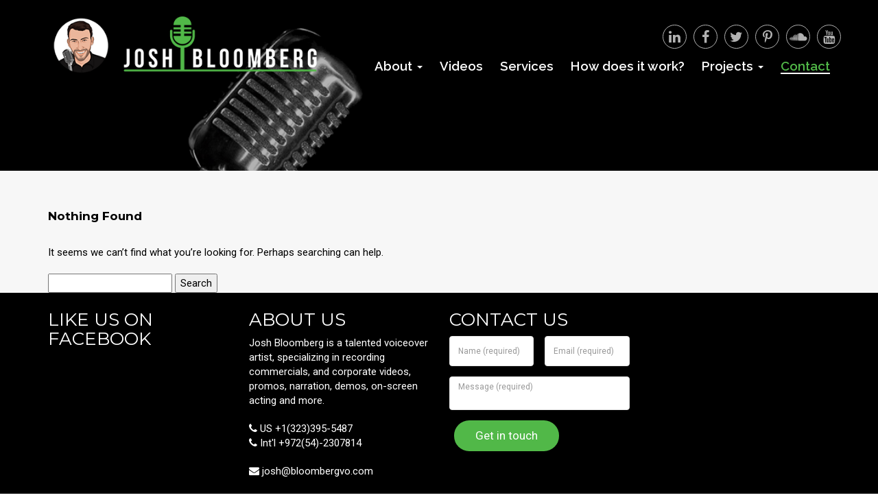

--- FILE ---
content_type: text/html; charset=UTF-8
request_url: http://www.bloombergvo.com/1/
body_size: 14840
content:
<!DOCTYPE html>
<html lang="en-US" prefix="og: http://ogp.me/ns#" > 

<head>
<!-- Meta UTF8 charset -->
<meta charset="UTF-8" />
<meta name="viewport" content="width=device-width, initial-scale=1, maximum-scale=1, user-scalable=no">

<title>Bloomberg VO</title>
<meta name='robots' content='max-image-preview:large' />

<!-- This site is optimized with the Yoast SEO plugin v9.0.2 - https://yoast.com/wordpress/plugins/seo/ -->
<meta property="og:locale" content="en_US" />
<meta property="og:type" content="website" />
<meta property="og:site_name" content="Bloomberg VO" />
<meta name="twitter:card" content="summary" />
<!-- / Yoast SEO plugin. -->

<link rel='dns-prefetch' href='//secure.gravatar.com' />
<link rel='dns-prefetch' href='//stats.wp.com' />
<link rel='dns-prefetch' href='//fonts.googleapis.com' />
<link rel='dns-prefetch' href='//v0.wordpress.com' />
<link rel="alternate" type="application/rss+xml" title="Bloomberg VO &raquo; Feed" href="http://www.bloombergvo.com/feed/" />
<link rel="alternate" type="application/rss+xml" title="Bloomberg VO &raquo; Comments Feed" href="http://www.bloombergvo.com/comments/feed/" />
<!-- This site uses the Google Analytics by MonsterInsights plugin v7.10.0 - Using Analytics tracking - https://www.monsterinsights.com/ -->
<!-- Note: MonsterInsights is not currently configured on this site. The site owner needs to authenticate with Google Analytics in the MonsterInsights settings panel. -->
<!-- No UA code set -->
<!-- / Google Analytics by MonsterInsights -->
<style id='wp-img-auto-sizes-contain-inline-css' type='text/css'>
img:is([sizes=auto i],[sizes^="auto," i]){contain-intrinsic-size:3000px 1500px}
/*# sourceURL=wp-img-auto-sizes-contain-inline-css */
</style>
<link rel='stylesheet' id='ot-google-fonts-css' href='//fonts.googleapis.com/css?family=Alef:regular,700|Montserrat:regular,700|Raleway:100,100italic,200,200italic,300,300italic,regular,italic,500,500italic,600,600italic,700,700italic,800,800italic,900,900italic|Roboto:100,100italic,300,300italic,regular,italic,500,500italic,700,700italic,900,900italic|Patua+One:regular&#038;subset=latin,hebrew' type='text/css' media='all' />
<style id='wp-emoji-styles-inline-css' type='text/css'>

	img.wp-smiley, img.emoji {
		display: inline !important;
		border: none !important;
		box-shadow: none !important;
		height: 1em !important;
		width: 1em !important;
		margin: 0 0.07em !important;
		vertical-align: -0.1em !important;
		background: none !important;
		padding: 0 !important;
	}
/*# sourceURL=wp-emoji-styles-inline-css */
</style>
<style id='wp-block-library-inline-css' type='text/css'>
:root{--wp-block-synced-color:#7a00df;--wp-block-synced-color--rgb:122,0,223;--wp-bound-block-color:var(--wp-block-synced-color);--wp-editor-canvas-background:#ddd;--wp-admin-theme-color:#007cba;--wp-admin-theme-color--rgb:0,124,186;--wp-admin-theme-color-darker-10:#006ba1;--wp-admin-theme-color-darker-10--rgb:0,107,160.5;--wp-admin-theme-color-darker-20:#005a87;--wp-admin-theme-color-darker-20--rgb:0,90,135;--wp-admin-border-width-focus:2px}@media (min-resolution:192dpi){:root{--wp-admin-border-width-focus:1.5px}}.wp-element-button{cursor:pointer}:root .has-very-light-gray-background-color{background-color:#eee}:root .has-very-dark-gray-background-color{background-color:#313131}:root .has-very-light-gray-color{color:#eee}:root .has-very-dark-gray-color{color:#313131}:root .has-vivid-green-cyan-to-vivid-cyan-blue-gradient-background{background:linear-gradient(135deg,#00d084,#0693e3)}:root .has-purple-crush-gradient-background{background:linear-gradient(135deg,#34e2e4,#4721fb 50%,#ab1dfe)}:root .has-hazy-dawn-gradient-background{background:linear-gradient(135deg,#faaca8,#dad0ec)}:root .has-subdued-olive-gradient-background{background:linear-gradient(135deg,#fafae1,#67a671)}:root .has-atomic-cream-gradient-background{background:linear-gradient(135deg,#fdd79a,#004a59)}:root .has-nightshade-gradient-background{background:linear-gradient(135deg,#330968,#31cdcf)}:root .has-midnight-gradient-background{background:linear-gradient(135deg,#020381,#2874fc)}:root{--wp--preset--font-size--normal:16px;--wp--preset--font-size--huge:42px}.has-regular-font-size{font-size:1em}.has-larger-font-size{font-size:2.625em}.has-normal-font-size{font-size:var(--wp--preset--font-size--normal)}.has-huge-font-size{font-size:var(--wp--preset--font-size--huge)}.has-text-align-center{text-align:center}.has-text-align-left{text-align:left}.has-text-align-right{text-align:right}.has-fit-text{white-space:nowrap!important}#end-resizable-editor-section{display:none}.aligncenter{clear:both}.items-justified-left{justify-content:flex-start}.items-justified-center{justify-content:center}.items-justified-right{justify-content:flex-end}.items-justified-space-between{justify-content:space-between}.screen-reader-text{border:0;clip-path:inset(50%);height:1px;margin:-1px;overflow:hidden;padding:0;position:absolute;width:1px;word-wrap:normal!important}.screen-reader-text:focus{background-color:#ddd;clip-path:none;color:#444;display:block;font-size:1em;height:auto;left:5px;line-height:normal;padding:15px 23px 14px;text-decoration:none;top:5px;width:auto;z-index:100000}html :where(.has-border-color){border-style:solid}html :where([style*=border-top-color]){border-top-style:solid}html :where([style*=border-right-color]){border-right-style:solid}html :where([style*=border-bottom-color]){border-bottom-style:solid}html :where([style*=border-left-color]){border-left-style:solid}html :where([style*=border-width]){border-style:solid}html :where([style*=border-top-width]){border-top-style:solid}html :where([style*=border-right-width]){border-right-style:solid}html :where([style*=border-bottom-width]){border-bottom-style:solid}html :where([style*=border-left-width]){border-left-style:solid}html :where(img[class*=wp-image-]){height:auto;max-width:100%}:where(figure){margin:0 0 1em}html :where(.is-position-sticky){--wp-admin--admin-bar--position-offset:var(--wp-admin--admin-bar--height,0px)}@media screen and (max-width:600px){html :where(.is-position-sticky){--wp-admin--admin-bar--position-offset:0px}}

/*# sourceURL=wp-block-library-inline-css */
</style><style id='global-styles-inline-css' type='text/css'>
:root{--wp--preset--aspect-ratio--square: 1;--wp--preset--aspect-ratio--4-3: 4/3;--wp--preset--aspect-ratio--3-4: 3/4;--wp--preset--aspect-ratio--3-2: 3/2;--wp--preset--aspect-ratio--2-3: 2/3;--wp--preset--aspect-ratio--16-9: 16/9;--wp--preset--aspect-ratio--9-16: 9/16;--wp--preset--color--black: #000000;--wp--preset--color--cyan-bluish-gray: #abb8c3;--wp--preset--color--white: #ffffff;--wp--preset--color--pale-pink: #f78da7;--wp--preset--color--vivid-red: #cf2e2e;--wp--preset--color--luminous-vivid-orange: #ff6900;--wp--preset--color--luminous-vivid-amber: #fcb900;--wp--preset--color--light-green-cyan: #7bdcb5;--wp--preset--color--vivid-green-cyan: #00d084;--wp--preset--color--pale-cyan-blue: #8ed1fc;--wp--preset--color--vivid-cyan-blue: #0693e3;--wp--preset--color--vivid-purple: #9b51e0;--wp--preset--gradient--vivid-cyan-blue-to-vivid-purple: linear-gradient(135deg,rgb(6,147,227) 0%,rgb(155,81,224) 100%);--wp--preset--gradient--light-green-cyan-to-vivid-green-cyan: linear-gradient(135deg,rgb(122,220,180) 0%,rgb(0,208,130) 100%);--wp--preset--gradient--luminous-vivid-amber-to-luminous-vivid-orange: linear-gradient(135deg,rgb(252,185,0) 0%,rgb(255,105,0) 100%);--wp--preset--gradient--luminous-vivid-orange-to-vivid-red: linear-gradient(135deg,rgb(255,105,0) 0%,rgb(207,46,46) 100%);--wp--preset--gradient--very-light-gray-to-cyan-bluish-gray: linear-gradient(135deg,rgb(238,238,238) 0%,rgb(169,184,195) 100%);--wp--preset--gradient--cool-to-warm-spectrum: linear-gradient(135deg,rgb(74,234,220) 0%,rgb(151,120,209) 20%,rgb(207,42,186) 40%,rgb(238,44,130) 60%,rgb(251,105,98) 80%,rgb(254,248,76) 100%);--wp--preset--gradient--blush-light-purple: linear-gradient(135deg,rgb(255,206,236) 0%,rgb(152,150,240) 100%);--wp--preset--gradient--blush-bordeaux: linear-gradient(135deg,rgb(254,205,165) 0%,rgb(254,45,45) 50%,rgb(107,0,62) 100%);--wp--preset--gradient--luminous-dusk: linear-gradient(135deg,rgb(255,203,112) 0%,rgb(199,81,192) 50%,rgb(65,88,208) 100%);--wp--preset--gradient--pale-ocean: linear-gradient(135deg,rgb(255,245,203) 0%,rgb(182,227,212) 50%,rgb(51,167,181) 100%);--wp--preset--gradient--electric-grass: linear-gradient(135deg,rgb(202,248,128) 0%,rgb(113,206,126) 100%);--wp--preset--gradient--midnight: linear-gradient(135deg,rgb(2,3,129) 0%,rgb(40,116,252) 100%);--wp--preset--font-size--small: 13px;--wp--preset--font-size--medium: 20px;--wp--preset--font-size--large: 36px;--wp--preset--font-size--x-large: 42px;--wp--preset--spacing--20: 0.44rem;--wp--preset--spacing--30: 0.67rem;--wp--preset--spacing--40: 1rem;--wp--preset--spacing--50: 1.5rem;--wp--preset--spacing--60: 2.25rem;--wp--preset--spacing--70: 3.38rem;--wp--preset--spacing--80: 5.06rem;--wp--preset--shadow--natural: 6px 6px 9px rgba(0, 0, 0, 0.2);--wp--preset--shadow--deep: 12px 12px 50px rgba(0, 0, 0, 0.4);--wp--preset--shadow--sharp: 6px 6px 0px rgba(0, 0, 0, 0.2);--wp--preset--shadow--outlined: 6px 6px 0px -3px rgb(255, 255, 255), 6px 6px rgb(0, 0, 0);--wp--preset--shadow--crisp: 6px 6px 0px rgb(0, 0, 0);}:where(.is-layout-flex){gap: 0.5em;}:where(.is-layout-grid){gap: 0.5em;}body .is-layout-flex{display: flex;}.is-layout-flex{flex-wrap: wrap;align-items: center;}.is-layout-flex > :is(*, div){margin: 0;}body .is-layout-grid{display: grid;}.is-layout-grid > :is(*, div){margin: 0;}:where(.wp-block-columns.is-layout-flex){gap: 2em;}:where(.wp-block-columns.is-layout-grid){gap: 2em;}:where(.wp-block-post-template.is-layout-flex){gap: 1.25em;}:where(.wp-block-post-template.is-layout-grid){gap: 1.25em;}.has-black-color{color: var(--wp--preset--color--black) !important;}.has-cyan-bluish-gray-color{color: var(--wp--preset--color--cyan-bluish-gray) !important;}.has-white-color{color: var(--wp--preset--color--white) !important;}.has-pale-pink-color{color: var(--wp--preset--color--pale-pink) !important;}.has-vivid-red-color{color: var(--wp--preset--color--vivid-red) !important;}.has-luminous-vivid-orange-color{color: var(--wp--preset--color--luminous-vivid-orange) !important;}.has-luminous-vivid-amber-color{color: var(--wp--preset--color--luminous-vivid-amber) !important;}.has-light-green-cyan-color{color: var(--wp--preset--color--light-green-cyan) !important;}.has-vivid-green-cyan-color{color: var(--wp--preset--color--vivid-green-cyan) !important;}.has-pale-cyan-blue-color{color: var(--wp--preset--color--pale-cyan-blue) !important;}.has-vivid-cyan-blue-color{color: var(--wp--preset--color--vivid-cyan-blue) !important;}.has-vivid-purple-color{color: var(--wp--preset--color--vivid-purple) !important;}.has-black-background-color{background-color: var(--wp--preset--color--black) !important;}.has-cyan-bluish-gray-background-color{background-color: var(--wp--preset--color--cyan-bluish-gray) !important;}.has-white-background-color{background-color: var(--wp--preset--color--white) !important;}.has-pale-pink-background-color{background-color: var(--wp--preset--color--pale-pink) !important;}.has-vivid-red-background-color{background-color: var(--wp--preset--color--vivid-red) !important;}.has-luminous-vivid-orange-background-color{background-color: var(--wp--preset--color--luminous-vivid-orange) !important;}.has-luminous-vivid-amber-background-color{background-color: var(--wp--preset--color--luminous-vivid-amber) !important;}.has-light-green-cyan-background-color{background-color: var(--wp--preset--color--light-green-cyan) !important;}.has-vivid-green-cyan-background-color{background-color: var(--wp--preset--color--vivid-green-cyan) !important;}.has-pale-cyan-blue-background-color{background-color: var(--wp--preset--color--pale-cyan-blue) !important;}.has-vivid-cyan-blue-background-color{background-color: var(--wp--preset--color--vivid-cyan-blue) !important;}.has-vivid-purple-background-color{background-color: var(--wp--preset--color--vivid-purple) !important;}.has-black-border-color{border-color: var(--wp--preset--color--black) !important;}.has-cyan-bluish-gray-border-color{border-color: var(--wp--preset--color--cyan-bluish-gray) !important;}.has-white-border-color{border-color: var(--wp--preset--color--white) !important;}.has-pale-pink-border-color{border-color: var(--wp--preset--color--pale-pink) !important;}.has-vivid-red-border-color{border-color: var(--wp--preset--color--vivid-red) !important;}.has-luminous-vivid-orange-border-color{border-color: var(--wp--preset--color--luminous-vivid-orange) !important;}.has-luminous-vivid-amber-border-color{border-color: var(--wp--preset--color--luminous-vivid-amber) !important;}.has-light-green-cyan-border-color{border-color: var(--wp--preset--color--light-green-cyan) !important;}.has-vivid-green-cyan-border-color{border-color: var(--wp--preset--color--vivid-green-cyan) !important;}.has-pale-cyan-blue-border-color{border-color: var(--wp--preset--color--pale-cyan-blue) !important;}.has-vivid-cyan-blue-border-color{border-color: var(--wp--preset--color--vivid-cyan-blue) !important;}.has-vivid-purple-border-color{border-color: var(--wp--preset--color--vivid-purple) !important;}.has-vivid-cyan-blue-to-vivid-purple-gradient-background{background: var(--wp--preset--gradient--vivid-cyan-blue-to-vivid-purple) !important;}.has-light-green-cyan-to-vivid-green-cyan-gradient-background{background: var(--wp--preset--gradient--light-green-cyan-to-vivid-green-cyan) !important;}.has-luminous-vivid-amber-to-luminous-vivid-orange-gradient-background{background: var(--wp--preset--gradient--luminous-vivid-amber-to-luminous-vivid-orange) !important;}.has-luminous-vivid-orange-to-vivid-red-gradient-background{background: var(--wp--preset--gradient--luminous-vivid-orange-to-vivid-red) !important;}.has-very-light-gray-to-cyan-bluish-gray-gradient-background{background: var(--wp--preset--gradient--very-light-gray-to-cyan-bluish-gray) !important;}.has-cool-to-warm-spectrum-gradient-background{background: var(--wp--preset--gradient--cool-to-warm-spectrum) !important;}.has-blush-light-purple-gradient-background{background: var(--wp--preset--gradient--blush-light-purple) !important;}.has-blush-bordeaux-gradient-background{background: var(--wp--preset--gradient--blush-bordeaux) !important;}.has-luminous-dusk-gradient-background{background: var(--wp--preset--gradient--luminous-dusk) !important;}.has-pale-ocean-gradient-background{background: var(--wp--preset--gradient--pale-ocean) !important;}.has-electric-grass-gradient-background{background: var(--wp--preset--gradient--electric-grass) !important;}.has-midnight-gradient-background{background: var(--wp--preset--gradient--midnight) !important;}.has-small-font-size{font-size: var(--wp--preset--font-size--small) !important;}.has-medium-font-size{font-size: var(--wp--preset--font-size--medium) !important;}.has-large-font-size{font-size: var(--wp--preset--font-size--large) !important;}.has-x-large-font-size{font-size: var(--wp--preset--font-size--x-large) !important;}
/*# sourceURL=global-styles-inline-css */
</style>

<style id='classic-theme-styles-inline-css' type='text/css'>
/*! This file is auto-generated */
.wp-block-button__link{color:#fff;background-color:#32373c;border-radius:9999px;box-shadow:none;text-decoration:none;padding:calc(.667em + 2px) calc(1.333em + 2px);font-size:1.125em}.wp-block-file__button{background:#32373c;color:#fff;text-decoration:none}
/*# sourceURL=/wp-includes/css/classic-themes.min.css */
</style>
<link rel='stylesheet' id='wa_chpcs_style-css' href='http://www.bloombergvo.com/new/wp-content/plugins/carousel-horizontal-posts-content-slider/assets/css/custom-style.css?ver=cebe8468cf29083088fa229efb17a87f' type='text/css' media='all' />
<link rel='stylesheet' id='contact-form-7-css' href='http://www.bloombergvo.com/new/wp-content/plugins/contact-form-7/includes/css/styles.css?ver=5.0.4' type='text/css' media='all' />
<link rel='stylesheet' id='wpos-slick-style-css' href='http://www.bloombergvo.com/new/wp-content/plugins/wp-logo-showcase-responsive-slider-slider/assets/css/slick.css?ver=2.1' type='text/css' media='all' />
<link rel='stylesheet' id='logo_showcase_style-css' href='http://www.bloombergvo.com/new/wp-content/plugins/wp-logo-showcase-responsive-slider-slider/assets/css/logo-showcase.css?ver=2.1' type='text/css' media='all' />
<link rel='stylesheet' id='chld_thm_cfg_parent-css' href='http://www.bloombergvo.com/new/wp-content/themes/ninetheme-bobby/style.css?ver=cebe8468cf29083088fa229efb17a87f' type='text/css' media='all' />
<link rel='stylesheet' id='bootstrap-css' href='http://www.bloombergvo.com/new/wp-content/themes/ninetheme-bobby/css/bootstrap.min.css?ver=1.0' type='text/css' media='all' />
<link rel='stylesheet' id='et-line-fonts-css' href='http://www.bloombergvo.com/new/wp-content/themes/ninetheme-bobby/css/et-line-fonts.css?ver=1.0' type='text/css' media='all' />
<link rel='stylesheet' id='fontawesome-css' href='http://www.bloombergvo.com/new/wp-content/themes/ninetheme-bobby/css/font-awesome.min.css?ver=1.0' type='text/css' media='all' />
<link rel='stylesheet' id='owl.carousel-css' href='http://www.bloombergvo.com/new/wp-content/themes/ninetheme-bobby/css/owl.carousel.css?ver=1.0' type='text/css' media='all' />
<link rel='stylesheet' id='magnific-popup-css' href='http://www.bloombergvo.com/new/wp-content/themes/ninetheme-bobby/css/magnific-popup.css?ver=1.0' type='text/css' media='all' />
<link rel='stylesheet' id='socicons-css' href='http://www.bloombergvo.com/new/wp-content/themes/ninetheme-bobby/css/socicons.css?ver=1.0' type='text/css' media='all' />
<link rel='stylesheet' id='ninetheme_bobby-main-css' href='http://www.bloombergvo.com/new/wp-content/themes/ninetheme-bobby/css/main.css?ver=1.0' type='text/css' media='all' />
<link rel='stylesheet' id='flexslider-css' href='http://www.bloombergvo.com/new/wp-content/themes/ninetheme-bobby/js/flexslider/flexslider.css?ver=1.0' type='text/css' media='all' />
<link rel='stylesheet' id='ninetheme_bobby-typicons-css' href='http://www.bloombergvo.com/new/wp-content/themes/ninetheme-bobby/css/lib/typicons/src/font/typicons.min.css?ver=1.0' type='text/css' media='all' />
<link rel='stylesheet' id='ninetheme_bobby-open-css' href='http://www.bloombergvo.com/new/wp-content/themes/ninetheme-bobby/css/lib/vc-open-iconic/vc_openiconic.css?ver=1.0' type='text/css' media='all' />
<link rel='stylesheet' id='ninetheme_bobby-linecons-css' href='http://www.bloombergvo.com/new/wp-content/themes/ninetheme-bobby/css/lib/vc-linecons/vc_linecons_icons.css?ver=1.0' type='text/css' media='all' />
<link rel='stylesheet' id='ninetheme_bobby-entypo-css' href='http://www.bloombergvo.com/new/wp-content/themes/ninetheme-bobby/css/lib/vc-entypo/vc_entypo.css?ver=1.0' type='text/css' media='all' />
<link rel='stylesheet' id='ninetheme_bobby-fonticonpicker-css' href='http://www.bloombergvo.com/new/wp-content/themes/ninetheme-bobby/css/jquery.fonticonpicker.min.css?ver=1.0' type='text/css' media='all' />
<link rel='stylesheet' id='ninetheme_bobby-vcgrey-css' href='http://www.bloombergvo.com/new/wp-content/themes/ninetheme-bobby/css/jquery.fonticonpicker.vcgrey.min.css?ver=1.0' type='text/css' media='all' />
<link rel='stylesheet' id='ninetheme_bobby-wordpress-css' href='http://www.bloombergvo.com/new/wp-content/themes/ninetheme-bobby/css/wordpress.css?ver=1.0' type='text/css' media='all' />
<link rel='stylesheet' id='ninetheme_bobby-woo-css' href='http://www.bloombergvo.com/new/wp-content/themes/ninetheme-bobby/css/woo.css?ver=1.0' type='text/css' media='all' />
<link rel='stylesheet' id='ninetheme_bobby-fonts-load-css' href='//fonts.googleapis.com/css?family=Raleway%3A400%2C300%2C500%2C600%2C700%2C800%2C900%2C200%2C100&#038;ver=1.0.0' type='text/css' media='all' />
<link rel='stylesheet' id='style-css' href='http://www.bloombergvo.com/new/wp-content/themes/ninetheme-bobby-child/style.css?ver=cebe8468cf29083088fa229efb17a87f' type='text/css' media='all' />
<link rel='stylesheet' id='youtube-channel-gallery-css' href='http://www.bloombergvo.com/new/wp-content/plugins/youtube-channel-gallery/styles.css?ver=cebe8468cf29083088fa229efb17a87f' type='text/css' media='all' />
<link rel='stylesheet' id='jquery.magnific-popup-css' href='http://www.bloombergvo.com/new/wp-content/plugins/youtube-channel-gallery/magnific-popup.css?ver=cebe8468cf29083088fa229efb17a87f' type='text/css' media='all' />
<style id='jetpack_facebook_likebox-inline-css' type='text/css'>
.widget_facebook_likebox {
	overflow: hidden;
}

/*# sourceURL=http://www.bloombergvo.com/new/wp-content/plugins/jetpack/modules/widgets/facebook-likebox/style.css */
</style>
<script type="text/javascript" src="http://www.bloombergvo.com/new/wp-includes/js/jquery/jquery.min.js?ver=3.7.1" id="jquery-core-js"></script>
<script type="text/javascript" src="http://www.bloombergvo.com/new/wp-includes/js/jquery/jquery-migrate.min.js?ver=3.4.1" id="jquery-migrate-js"></script>
<script type="text/javascript" src="http://www.bloombergvo.com/new/wp-content/plugins/carousel-horizontal-posts-content-slider/assets/js/caroufredsel/jquery.carouFredSel-6.2.1-packed.js?ver=cebe8468cf29083088fa229efb17a87f" id="wa_chpcs_caroufredsel_script-js"></script>
<script type="text/javascript" src="http://www.bloombergvo.com/new/wp-content/plugins/carousel-horizontal-posts-content-slider/assets/js/caroufredsel/jquery.touchSwipe.min.js?ver=cebe8468cf29083088fa229efb17a87f" id="wa_chpcs_touch_script-js"></script>
<script type="text/javascript" id="wa_chpcs_custom-js-extra">
/* <![CDATA[ */
var chpcsArgs = {"auto_scroll":"true","circular":"false","easing_effect":"linear","item_align":"center","direction":"left","touch_swipe":"true","item_width":"300","time_out":"3000","duration":"500","css_transition":"false","infinite":"true","fx":"scroll"};
//# sourceURL=wa_chpcs_custom-js-extra
/* ]]> */
</script>
<script type="text/javascript" src="http://www.bloombergvo.com/new/wp-content/plugins/carousel-horizontal-posts-content-slider/assets/js/script.js?ver=cebe8468cf29083088fa229efb17a87f" id="wa_chpcs_custom-js"></script>
<script></script><link rel="https://api.w.org/" href="http://www.bloombergvo.com/wp-json/" /><link rel="EditURI" type="application/rsd+xml" title="RSD" href="http://www.bloombergvo.com/new/xmlrpc.php?rsd" />

<script type="text/javascript">
(function(url){
	if(/(?:Chrome\/26\.0\.1410\.63 Safari\/537\.31|WordfenceTestMonBot)/.test(navigator.userAgent)){ return; }
	var addEvent = function(evt, handler) {
		if (window.addEventListener) {
			document.addEventListener(evt, handler, false);
		} else if (window.attachEvent) {
			document.attachEvent('on' + evt, handler);
		}
	};
	var removeEvent = function(evt, handler) {
		if (window.removeEventListener) {
			document.removeEventListener(evt, handler, false);
		} else if (window.detachEvent) {
			document.detachEvent('on' + evt, handler);
		}
	};
	var evts = 'contextmenu dblclick drag dragend dragenter dragleave dragover dragstart drop keydown keypress keyup mousedown mousemove mouseout mouseover mouseup mousewheel scroll'.split(' ');
	var logHuman = function() {
		if (window.wfLogHumanRan) { return; }
		window.wfLogHumanRan = true;
		var wfscr = document.createElement('script');
		wfscr.type = 'text/javascript';
		wfscr.async = true;
		wfscr.src = url + '&r=' + Math.random();
		(document.getElementsByTagName('head')[0]||document.getElementsByTagName('body')[0]).appendChild(wfscr);
		for (var i = 0; i < evts.length; i++) {
			removeEvent(evts[i], logHuman);
		}
	};
	for (var i = 0; i < evts.length; i++) {
		addEvent(evts[i], logHuman);
	}
})('//www.bloombergvo.com/?wordfence_lh=1&hid=4ED9246159DEE84715427A0BD89DC5B4');
</script>	<style>img#wpstats{display:none}</style>
		 
	<style>
			
		
		::-webkit-scrollbar-thumb{background: #ffffff; }	
		.navbar-nav > li > a:hover, .navbar-nav > li > a:focus, .navbar-nav > .active > a{color: #ffffff; }	
		.text-yellow{color: #ffffff; }
		.brand .circle{background-color: #ffffff; }
		.brand:hover{color: #ffffff; }	
		.progress-bar{background-color: #ffffff; }
		.filter .active{color: #ffffff; }
		.filter .active:before{background: #ffffff; }
		a:hover, a:focus{color: #ffffff; }	
		.col-showcase .icon-showcase{color: #ffffff; }	
		.col-price.leading .price-header{background-color: #ffffff; }
		.section-title:after{background-color: #ffffff; }		
		.col-showcase h3:after{background: #ffffff; }	
		span.breadcrumb-current{color: #ffffff; }	
		.widget-title:after{background: #ffffff; }	
		.widget ul li a{color: #ffffff; }	
		.widget a{color: #ffffff; }	
		#widget-area #searchform input#searchsubmit{background: #ffffff; }	
		#share-buttons i:hover{background-color: #ffffff; }	
		.entry-title a:hover{color: #ffffff; }	
		.entry-meta a:hover{color: #ffffff; }	
		.team-profile img {border: 3px solid #ffffff; }	
	
		
	.col-showcase:hover figcaption{background: #51b848; }
	.col-showcase:hover figcaption{opacity:0.9; }
	.reviews:after{background: #51b848; }			
	.reviews:after{opacity:0.9; }
	.bgc-primary{background-color: #51b848; }	
    .btn:hover, .btn:focus, .btn.focus{background-color: #51b848;opacity:0.9; }	
	.owl-pagination .owl-page.active{background-color: #51b848; }	
    .btn{background-color: #51b848; }	
	.btn-b-white{background-color: transparent; }	
	.btn-light-gray:hover, .btn-light-gray:focus{background-color: #51b848; }	
    .navbar.affix{background-color: #51b848; }
	.modal-header{background: #51b848; }		
	#widget-area{background: #51b848; }
	#share-buttons i{background-color: #51b848; }		
    


	
		
    .navbar.affix{background-color: #000000; }
    		
    .navbar-nav > li > a{color: #ffffff; }
    		
    .navbar-nav > li > a:hover, .navbar-nav > li > a:focus, .navbar-nav > .active > a{color: #51b848; }
    	
		@media (max-width: 767px) {
    .navbar-nav > li > a:hover, .navbar-nav > li > a:focus, .navbar-nav > .active > a{color: #000000; }}	 
    
	
		
    #widget-area{background-color: #51b848; }
    		
    .widget-title{font-weight:bold;color: #000000; }
    		
    .widget ul{color: #ffffff; }
    	
		
    .widget ul li a{text-decoration:none;color: #e5e5e5; }
    		
		
    .widget ul li a:hover{color: #c1c1c1; }
    		
    #widget-area #searchform input#searchsubmit{color:#ffffff;}
    	
		
	#widget-area #searchform input#searchsubmit{background-color: #000000; }
    
		
    .navbar-header a img{width:396px; }
    	
		
    .navbar-header a img{height:86px; }
    			
    .brand .circle{height:14px; width:14px;}
    	
		
    .custom-page-header{background: transparent url( http://bloombergvo.com/new/wp-content/uploads/2016/02/wallpaper-old-school-microphone-flipped-wide2.jpg)no-repeat fixed center top / cover!important; }
    
		
    .masthead-blog{height: 10vh !important; }
    		
    @media (min-width: 768px){
    .masthead-blog {padding-top: 15px !important; 
	padding-bottom: 15px !important; } }
    		
    h1.lead-heading{color: #51b848; }
    		
    .blog-muted{color: #000000; }
    	
		
    .masked:after { background-color: rgba(255,255,255,0.4); }
    	
		.masked:after{display:none;}
	.navbar.affix-top {padding: 60px 0px;}
	.masked {
		position: inherit;
	}
    	
		
	
	
		
    .header, .video, .video-background{background: transparent url( http://bloombergvo.com/new/wp-content/uploads/2016/02/IMG_0339-site.jpg)no-repeat scroll center top / cover; }
    	
	
		
	
	.custom-page-header.masked:after {  
	background-color: #000000 !important; 
	}

	
		
    .masthead.rel-1 h1{color: #51b848; }
    	
		
    .masthead.rel-1 h1 strong{color: #51b848; }
    	
		
    .masthead.rel-1 p.text-muted{color: #ffffff; }
    	
		
    .masthead.rel-1 a.btn {background-color: #51b848; }
    	
		
    .masthead.rel-1 a.btn:hover {background-color: #86b782; }
    	
		
    .masthead.rel-1 a.btn:hover {color: #ffffff; }
    	
		
    .masthead.rel-1 a.btn:hover {color: #ffffff; }
    	



	
		
			
		
		
    .single .masthead-blog h1{font-size: 65px; }
    	
		
    .single .masthead-blog{height: 23vh !important; }
    	
		
    @media (min-width: 768px){
    .single .masthead-blog {padding-top: 15px !important; 
	padding-bottom: 15px !important; } }
    	


	
		
			
			
    .archive .masthead-blog h1{font-size: 65px; }
    	
		
		
    .archive .masthead-blog{height: 23vh !important; }
    	
	    @media (min-width: 768px){
    .archive .masthead-blog {padding-top: 15px !important; 
	padding-bottom: 15px !important; } }
			
	
		
			
			
    .error404 .masthead-blog h1{font-size: 65px; }
    	
		
		
    .error404 .masthead-blog{height: 23vh !important; }
    	
	    @media (min-width: 768px){
    .error404 .masthead-blog {padding-top: 15px !important; 
	padding-bottom: 15px !important; } }
		
	
		
			
			
    .search .masthead-blog h1{font-size: 50px; }
    	
		
		
    .search .masthead-blog{height: 23vh !important; }
    	
	    @media (min-width: 768px){
    .search .masthead-blog {padding-top: 15px !important; 
	padding-bottom: 15px !important; } }
		

					
    .lead-breadcrubms{font-size: 15px; }
    
		
    .entry-title a{color: #51b848; }
    		
    .entry-title a:hover{color: #7cb777; }
    	
		
    .entry-meta li{color: #000000; }
    	
		
    .entry-meta li a{color: #51b848; }
    		
    .entry-meta li a:hover{color: #8ab786; }
    	
		
			
			
    .entry-content p{color: #000000; }
				
    a.margin_30{background-color:#51b848;}
    	
			
    a.margin_30:hover{background-color:#74b76e;}	
    	
			
    a.margin_30{color:#ffffff;}
    	
			
    a.margin_30:hover{color:#ffffff;}	
    	
	
	
			
    #share-buttons i{ background-color: #51b848; }
    		
			
    #share-buttons i:hover{ background-color: #000000; }
    			
			
    #share-buttons i{ color: #ffffff; }
    		
			
    #share-buttons i:hover{ color: #ffffff; }
    		
		
    p.logged-in-as a{color: #51b848; }
    		
    p.logged-in-as a:hover{color: #8ab786; }
    	
		
		
		
    a.comment-edit-link,a.comment-reply-link{color: #51b848; }
    		
    a.comment-edit-link:hover,a.comment-reply-link:hover{color: #8ab786; }
    		
		
		

		
    .comment-form .submit{color: #51b848; }
    		
    .comment-form .submit:hover{color: #000000; }
    	
		
    .comment-form .submit{background-color: #51b848; }
    	
		
    .comment-form .submit:hover{background-color: #000000; }
    
	
		
    .pager li a{color: #ffffff; }
    		
    .pager li a:hover{color: #ffffff; }
    	
		
    .pager li a{background-color: #51b848; }
    	
		
    .pager li a:hover{background-color: #000000; }
    
	
			
    .bgc-primary{background-color: #51b848; }
    			 	
		
    .copyright{color: #ffffff; }
    		
    .social .icon{color: #ffffff; }
    		
    .social .icon:hover{color: #000000; }
    		
    .social .icon{font-size: 40px; }
    	
		
    .social .icon{margin-left: 10px; }
    	
		
    .social .icon{opacity: 0.7; }
    	
	
	 
		body{ 
	color:		;
	font-family: roboto;
	font-size:;
	font-style:;
	font-variant:;
	font-weight: ;
	letter-spacing: ;
	line-height:   ;
	text-decoration:;
	text-transform: ;
	}
		

	 
		h1{ 
	color:		;
	font-family: montserrat;
	font-size:;
	font-style:;
	font-variant:;
	font-weight: ;
	letter-spacing: ;
	line-height:   ;
	text-decoration:;
	text-transform: ;
	}
		
	
	 
		h2{ 
	color:		;
	font-family: montserrat;
	font-size:;
	font-style:;
	font-variant:;
	font-weight: ;
	letter-spacing: ;
	line-height:   ;
	text-decoration:;
	text-transform: ;
	}
		
	
	 
		h3{ 
	color:		;
	font-family: montserrat;
	font-size:;
	font-style:;
	font-variant:;
	font-weight: ;
	letter-spacing: ;
	line-height:   ;
	text-decoration:;
	text-transform: ;
	}
		
	
	 
		h4{ 
	color:		;
	font-family: montserrat;
	font-size:;
	font-style:;
	font-variant:;
	font-weight: ;
	letter-spacing: ;
	line-height:   ;
	text-decoration:;
	text-transform: ;
	}
		
	
	 
		h5{ 
	color:		;
	font-family: montserrat;
	font-size:;
	font-style:;
	font-variant:;
	font-weight: ;
	letter-spacing: ;
	line-height:   ;
	text-decoration:;
	text-transform: ;
	}
		
	
	 
		h6{ 
	color:		;
	font-family: montserrat;
	font-size:;
	font-style:;
	font-variant:;
	font-weight: ;
	letter-spacing: ;
	line-height:   ;
	text-decoration:;
	text-transform: ;
	}
		
   .loaded {
		overflow-x: hidden;
	}	
	
		
	 
	 
	 
	
	</style>
	
		
<meta name="generator" content="Powered by WPBakery Page Builder - drag and drop page builder for WordPress."/>
<link rel="icon" href="http://www.bloombergvo.com/new/wp-content/uploads/2016/02/cropped-1021bw_600x800-32x32.jpg" sizes="32x32" />
<link rel="icon" href="http://www.bloombergvo.com/new/wp-content/uploads/2016/02/cropped-1021bw_600x800-192x192.jpg" sizes="192x192" />
<link rel="apple-touch-icon" href="http://www.bloombergvo.com/new/wp-content/uploads/2016/02/cropped-1021bw_600x800-180x180.jpg" />
<meta name="msapplication-TileImage" content="http://www.bloombergvo.com/new/wp-content/uploads/2016/02/cropped-1021bw_600x800-270x270.jpg" />
		<style type="text/css" id="wp-custom-css">
			@media only screen and (max-width: 767px) {
	.responsive-img {
		max-width: 270px;
	}
	
	.social-wrapper {
		display: none;
	}
	
	#content-b {
		padding-right: 30px !important;
		padding-left: 30px !important;
	}
}

@media only screen and (max-width: 360px) {
	.navbar.affix-top .brand img {
		width: 200px;
	}
	
	.navbar.affix a.brand {
		background-image: url(http://bloombergvo.com/new/wp-content/uploads/2017/09/jl.png);
		background-repeat: no-repeat;
		height: 39px;
		width: 200px;
		display: block;
		-webkit-transition: all .2s linear;
		-o-transition: all .2s linear;
		transition: all .2s linear;
	}
}		</style>
		<noscript><style> .wpb_animate_when_almost_visible { opacity: 1; }</style></noscript>
	</head>

	<!-- BODY START=========== -->
	<body class="blog wp-theme-ninetheme-bobby wp-child-theme-ninetheme-bobby-child wpb-js-composer js-comp-ver-7.9 vc_responsive">

		<div id="loader" class="loader">
		<div class="cssload-bell">
							<div class="cssload-circle">
				<div class="cssload-inner"></div>
			</div>
			<div class="cssload-circle">
				<div class="cssload-inner"></div>
			</div>
			<div class="cssload-circle">
				<div class="cssload-inner"></div>
			</div>
			<div class="cssload-circle">
				<div class="cssload-inner"></div>
			</div>
			<div class="cssload-circle">
				<div class="cssload-inner"></div>
			</div>
				</div>
</div><!-- Header --> <header id="header" class="header masked custom-page-header" data-stellar-background-ratio="0.6">
		<div class="social-wrapper">
		<div class="social col-sm-6 col-md-6">        					

										
		            <a href="https://il.linkedin.com/in/bloombergvo" class="icon fa fa-linkedin" title="linkedin" target="_blank"></a><a href="https://facebook.com/bloombergvo" class="icon fa fa-facebook" title="facebook" target="_blank"></a><a href="https://twitter.com/bloombergvo" class="icon fa fa-twitter" title="twitter" target="_blank"></a><a href="http://pinterest.com/bloombergvo" class="icon fa fa-pinterest-p" title="pinterest-p" target="_blank"></a><a href="http://soundcloud.com/bloombergvo" class="icon fa fa-soundcloud" title="soundcloud" target="_blank"></a><a href="https://www.youtube.com/channel/UCatD4Vqa4p2WHTYBge7Bd-g" class="icon fa fa-youtube" title="youtube" target="_blank"></a>
							</div><!-- END /social -->
	</div><!-- END .social-wrapper -->
	<!-- Bloombergvo social in header -->
	<nav class="navbar">
		<div class="container">
		   <div class="navbar-header">
				<button type="button" class="navbar-toggle collapsed" data-toggle="collapse" data-target="#navbar-collapse" aria-expanded="false">
					<span class="sr-only">Toggle navigation</span>
					<span class="icon-bar"></span>
					<span class="icon-bar"></span>
					<span class="icon-bar"></span>
				</button>

												<a href="http://www.bloombergvo.com/" class="brand"><img class="responsive-img" src="http://bloombergvo.com/new/wp-content/uploads/2016/10/joshBloomberg_RGB_02-head-2-467w.png" alt="bobby Theme"></a> <!-- Your Logo -->
								
				
			</div>
			<div class="navbar-collapse collapse" id="navbar-collapse">
				<ul id="main-menu" class="nav navbar-nav navbar-right"><li id="menu-item-482" class="menu-item menu-item-type-post_type menu-item-object-page menu-item-has-children menu-item-482sub item-has-children"><a title="About" href="#" data-toggle="dropdown" class="dropdown-toggle">About <span class="caret"></span></a>
<ul role="menu" class="sub-menu dropdown-menu">
	<li id="menu-item-855" class="menu-item menu-item-type-post_type menu-item-object-page menu-item-855"><a title="About" href="http://www.bloombergvo.com/about/">About</a></li>
	<li id="menu-item-486" class="menu-item menu-item-type-post_type menu-item-object-page menu-item-486"><a title="Studio" href="http://www.bloombergvo.com/studio/">Studio</a></li>
	<li id="menu-item-490" class="menu-item menu-item-type-post_type menu-item-object-page menu-item-490"><a title="FAQ" href="http://www.bloombergvo.com/faq/">FAQ</a></li>
	<li id="menu-item-885" class="menu-item menu-item-type-post_type menu-item-object-page menu-item-885"><a title="Testimonials" href="http://www.bloombergvo.com/testimonials/">Testimonials</a></li>
	<li id="menu-item-553" class="menu-item menu-item-type-post_type menu-item-object-page menu-item-553"><a title="Voiceover Demos" href="http://www.bloombergvo.com/voiceover/">Voiceover Demos</a></li>
</ul>
</li>
<li id="menu-item-481" class="menu-item menu-item-type-post_type menu-item-object-page menu-item-481"><a title="Videos" href="http://www.bloombergvo.com/videos/">Videos</a></li>
<li id="menu-item-1007" class="menu-item menu-item-type-post_type menu-item-object-page menu-item-1007"><a title="Services" href="http://www.bloombergvo.com/services/">Services</a></li>
<li id="menu-item-494" class="menu-item menu-item-type-post_type menu-item-object-page menu-item-494"><a title="How does it work?" href="http://www.bloombergvo.com/how-does-it-work/">How does it work?</a></li>
<li id="menu-item-507" class="menu-item menu-item-type-post_type menu-item-object-page menu-item-has-children menu-item-507sub item-has-children"><a title="Projects" href="#" data-toggle="dropdown" class="dropdown-toggle">Projects <span class="caret"></span></a>
<ul role="menu" class="sub-menu dropdown-menu">
	<li id="menu-item-857" class="menu-item menu-item-type-post_type menu-item-object-page menu-item-857"><a title="Portfolio" href="http://www.bloombergvo.com/projects/">Portfolio</a></li>
	<li id="menu-item-294" class="menu-item menu-item-type-post_type menu-item-object-page menu-item-294"><a title="Blog" href="http://www.bloombergvo.com/blog/">Blog</a></li>
	<li id="menu-item-491" class="menu-item menu-item-type-post_type menu-item-object-page menu-item-491"><a title="Podcast" href="http://www.bloombergvo.com/podcast/">Podcast</a></li>
</ul>
</li>
<li id="menu-item-506" class="menu-item menu-item-type-post_type menu-item-object-page menu-item-506"><a title="Contact" href="http://www.bloombergvo.com/contact/">Contact</a></li>
</ul> 			</div>
		</div>
</nav>	    <div class="masthead masthead-blog rel-1">
			<div class="container">
				<div class="row">
					<div class="col-md-6 col-md-offset-3">
																		<h1 class="lead-heading">Our latest news</h1>
																		
																		<p class="lead text-muted blog-muted">Welcome to Your Blog. I am default paragraph.Please change me in Page > Page Settings > Page Subtitle or select Disable Page Subtitle</p>
												
												<p class="lead breadcrubms"><a href="http://www.bloombergvo.com" title="Home" rel="bookmark" class="breadcrumb-item">Home</a> <span class="bredcrumb-separator"></span> <span class="breadcrumb-current"></span></p>
											</div>
				</div>
			</div>
		</div>
	</header>	
	<section id="blog">
		<div class="container has-margin-bottom">
			<div class="row">
								<div class="col-xs-12 full-width-index v">
												


<!-- ARTICLE -->
<article id="post-" class="">

	<h3 class="page-title">Nothing Found</h3>
	
	
		<p>It seems we can&rsquo;t find what you&rsquo;re looking for. Perhaps searching can help.</p>
		<form role="search" method="get" id="searchform" class="searchform" action="http://www.bloombergvo.com/">
				<div>
					<label class="screen-reader-text" for="s">Search for:</label>
					<input type="text" value="" name="s" id="s" />
					<input type="submit" id="searchsubmit" value="Search" />
				</div>
			</form>
		
</article> <!-- End ARTICLE -->

					
				</div>
				
								</div>
		</div>
	</section>
	<footer class="footer-top">
		<div class="container">
			<div class="row">
										<div class="col-sm-3"><div class="widget  widget_facebook_likebox"><h5 class="uppercase"><a href="https://www.facebook.com/BloombergVO">Like us on Facebook</a></h5>		<div id="fb-root"></div>
		<div class="fb-page" data-href="https://www.facebook.com/BloombergVO" data-width="340"  data-height="200" data-hide-cover="false" data-show-facepile="false" data-tabs="false" data-hide-cta="false" data-small-header="false">
		<div class="fb-xfbml-parse-ignore"><blockquote cite="https://www.facebook.com/BloombergVO"><a href="https://www.facebook.com/BloombergVO">Like us on Facebook</a></blockquote></div>
		</div>
		</div></div><div class="col-sm-3"><div class="widget  widget_text"><h5 class="uppercase">About Us</h5>			<div class="textwidget"><p>Josh Bloomberg is a talented voiceover artist, specializing in recording commercials, and corporate videos, promos, narration, demos, on-screen acting and more.</p>
<p><a href="tel:+13233955487"><i class="fa fa-phone"></i> US +1(323)395-5487</a><br />
<a href="tel:+972542307814"><i class="fa fa-phone"></i> Int'l +972(54)-2307814</a></p>
<p><a href="mailto:josh@bloombergvo.com"><i class="fa fa-envelope"></i> josh@bloombergvo.com</a><br /></p></div>
		</div></div><div class="col-sm-3"><div class="widget  widget_text"><h5 class="uppercase">Contact Us</h5>			<div class="textwidget"><div role="form" class="wpcf7" id="wpcf7-f437-o1" lang="en-US" dir="ltr">
<div class="screen-reader-response"></div>
<form action="/1/#wpcf7-f437-o1" method="post" class="wpcf7-form" novalidate="novalidate">
<div style="display: none;">
<input type="hidden" name="_wpcf7" value="437" />
<input type="hidden" name="_wpcf7_version" value="5.0.4" />
<input type="hidden" name="_wpcf7_locale" value="en_US" />
<input type="hidden" name="_wpcf7_unit_tag" value="wpcf7-f437-o1" />
<input type="hidden" name="_wpcf7_container_post" value="0" />
</div>
<div class="row-fields row">
<div class="form-group col-sm-6">
            <span class="wpcf7-form-control-wrap your-name"><input type="text" name="your-name" value="" size="40" class="wpcf7-form-control wpcf7-text wpcf7-validates-as-required form-control" aria-required="true" aria-invalid="false" placeholder="Name (required)" /></span>
         </div>
<div class="form-group col-sm-6">
            <span class="wpcf7-form-control-wrap your-email"><input type="email" name="your-email" value="" size="40" class="wpcf7-form-control wpcf7-text wpcf7-email wpcf7-validates-as-required wpcf7-validates-as-email form-control" aria-required="true" aria-invalid="false" placeholder="Email (required)" /></span>
         </div>
<div class="form-group col-sm-12">
            <span class="wpcf7-form-control-wrap your-message"><textarea name="your-message" cols="40" rows="10" class="wpcf7-form-control wpcf7-textarea wpcf7-validates-as-required form-control" aria-required="true" aria-invalid="false" placeholder="Message (required)"></textarea></span>
         </div>
<div class="col-sm-12">
            <input type="submit" value="Get in touch" class="wpcf7-form-control wpcf7-submit btn" />
         </div>
</p></div>
<div class="wpcf7-response-output wpcf7-display-none"></div></form></div></div>
		</div></div><div class="col-sm-3"><div class="widget  widget_text">			<div class="textwidget"></div>
		</div></div>							</div>
		</div>
	</footer>

		<footer class="footer bgc-primary">
			<div class="container">
				<div class="row">
	                					<div class="copyright col-sm-12 col-md-6">
						© 2016 Bloomberg VO · Designed by Natan Skop					</div>
															<div class="social col-sm-12 col-md-6">

										
		            <a href="https://il.linkedin.com/in/bloombergvo" class="icon fa fa-linkedin" title="linkedin" target="_blank"></a><a href="https://facebook.com/bloombergvo" class="icon fa fa-facebook" title="facebook" target="_blank"></a><a href="https://twitter.com/bloombergvo" class="icon fa fa-twitter" title="twitter" target="_blank"></a><a href="http://pinterest.com/bloombergvo" class="icon fa fa-pinterest-p" title="pinterest-p" target="_blank"></a><a href="http://soundcloud.com/bloombergvo" class="icon fa fa-soundcloud" title="soundcloud" target="_blank"></a><a href="https://www.youtube.com/channel/UCatD4Vqa4p2WHTYBge7Bd-g" class="icon fa fa-youtube" title="youtube" target="_blank"></a>
										</div>
									</div>
			</div>
		</footer>
	</main>

	<div id="request" class="modal fade" role="dialog">
      <div class="modal-dialog">
          <div class="modal-content bgc-light-gray">
							<div class="textwidget"><div class="modal-header">
   <span class="close" data-dismiss="modal" aria-label="Close"><span aria-hidden="true">&times;</span></span>
   <h2 class="modal-title">Price Quote Request</h2>
</div>
<iframe src="https://docs.google.com/forms/d/e/1FAIpQLSf0EYChMeJ030f6AnN5MdCDAP1aEMB9vQfi7JA67tXo5Ctisw/viewform?embedded=true" frameborder="0" marginwidth="0">Loading...</iframe>
</div>
		          </div>
      </div>
    </div>
<script type="speculationrules">
{"prefetch":[{"source":"document","where":{"and":[{"href_matches":"/*"},{"not":{"href_matches":["/new/wp-*.php","/new/wp-admin/*","/new/wp-content/uploads/*","/new/wp-content/*","/new/wp-content/plugins/*","/new/wp-content/themes/ninetheme-bobby-child/*","/new/wp-content/themes/ninetheme-bobby/*","/*\\?(.+)"]}},{"not":{"selector_matches":"a[rel~=\"nofollow\"]"}},{"not":{"selector_matches":".no-prefetch, .no-prefetch a"}}]},"eagerness":"conservative"}]}
</script>
<script type="text/javascript">(function() {
				var expirationDate = new Date();
				expirationDate.setTime( expirationDate.getTime() + 31536000 * 1000 );
				document.cookie = "pll_language=en; expires=" + expirationDate.toUTCString() + "; path=/";
			}());</script><script type="text/javascript" id="contact-form-7-js-extra">
/* <![CDATA[ */
var wpcf7 = {"apiSettings":{"root":"http://www.bloombergvo.com/wp-json/contact-form-7/v1","namespace":"contact-form-7/v1"},"recaptcha":{"messages":{"empty":"Please verify that you are not a robot."}},"cached":"1"};
//# sourceURL=contact-form-7-js-extra
/* ]]> */
</script>
<script type="text/javascript" src="http://www.bloombergvo.com/new/wp-content/plugins/contact-form-7/includes/js/scripts.js?ver=5.0.4" id="contact-form-7-js"></script>
<script type="text/javascript" src="http://www.bloombergvo.com/new/wp-content/themes/ninetheme-bobby/js/jquery.fonticonpicker.min.js?ver=1.0" id="ninetheme_bobby-iconpicker-js-js"></script>
<script type="text/javascript" src="http://www.bloombergvo.com/new/wp-content/themes/ninetheme-bobby/js/bootstrap.min.js?ver=1.0" id="bootstrap-js"></script>
<script type="text/javascript" src="http://www.bloombergvo.com/new/wp-content/themes/ninetheme-bobby/js/jquery.stellar.min.js?ver=1.0" id="stellar-js"></script>
<script type="text/javascript" src="http://www.bloombergvo.com/new/wp-content/themes/ninetheme-bobby/js/smoothscroll.js?ver=1.0" id="smoothscroll-js"></script>
<script type="text/javascript" src="http://www.bloombergvo.com/new/wp-content/plugins/js_composer/assets/lib/vendor/node_modules/isotope-layout/dist/isotope.pkgd.min.js?ver=7.9" id="isotope-js"></script>
<script type="text/javascript" src="http://www.bloombergvo.com/new/wp-includes/js/imagesloaded.min.js?ver=5.0.0" id="imagesloaded-js"></script>
<script type="text/javascript" src="http://www.bloombergvo.com/new/wp-content/themes/ninetheme-bobby/js/owl.carousel.min.js?ver=1.0" id="owl.carousel-js"></script>
<script type="text/javascript" src="http://www.bloombergvo.com/new/wp-content/themes/ninetheme-bobby/js/jquery.magnific-popup.min.js?ver=1.0" id="magnific-popup-js"></script>
<script type="text/javascript" src="http://www.bloombergvo.com/new/wp-content/themes/ninetheme-bobby/js/main.js?ver=1.0" id="ninetheme_bobby-main-js-js"></script>
<script type="text/javascript" src="http://www.bloombergvo.com/new/wp-content/themes/ninetheme-bobby/js/jquery.flexslider.js?ver=1.0" id="flexslider-js"></script>
<script type="text/javascript" src="http://www.bloombergvo.com/new/wp-content/themes/ninetheme-bobby/js/jquery.fitvids.js?ver=1.0" id="fitvids-js"></script>
<script type="text/javascript" src="http://www.bloombergvo.com/new/wp-content/themes/ninetheme-bobby/js/blog-script.js?ver=1.0" id="ninetheme_bobby-blog-js-js"></script>
<script type="text/javascript" id="jetpack-facebook-embed-js-extra">
/* <![CDATA[ */
var jpfbembed = {"appid":"249643311490","locale":"en_US"};
//# sourceURL=jetpack-facebook-embed-js-extra
/* ]]> */
</script>
<script type="text/javascript" src="http://www.bloombergvo.com/new/wp-content/plugins/jetpack/_inc/build/facebook-embed.min.js?ver=14.1" id="jetpack-facebook-embed-js"></script>
<script type="text/javascript" src="https://stats.wp.com/e-202604.js" id="jetpack-stats-js" data-wp-strategy="defer"></script>
<script type="text/javascript" id="jetpack-stats-js-after">
/* <![CDATA[ */
_stq = window._stq || [];
_stq.push([ "view", JSON.parse("{\"v\":\"ext\",\"blog\":\"107099580\",\"post\":\"0\",\"tz\":\"2\",\"srv\":\"www.bloombergvo.com\",\"j\":\"1:14.1\"}") ]);
_stq.push([ "clickTrackerInit", "107099580", "0" ]);
//# sourceURL=jetpack-stats-js-after
/* ]]> */
</script>
<script id="wp-emoji-settings" type="application/json">
{"baseUrl":"https://s.w.org/images/core/emoji/17.0.2/72x72/","ext":".png","svgUrl":"https://s.w.org/images/core/emoji/17.0.2/svg/","svgExt":".svg","source":{"concatemoji":"http://www.bloombergvo.com/new/wp-includes/js/wp-emoji-release.min.js?ver=cebe8468cf29083088fa229efb17a87f"}}
</script>
<script type="module">
/* <![CDATA[ */
/*! This file is auto-generated */
const a=JSON.parse(document.getElementById("wp-emoji-settings").textContent),o=(window._wpemojiSettings=a,"wpEmojiSettingsSupports"),s=["flag","emoji"];function i(e){try{var t={supportTests:e,timestamp:(new Date).valueOf()};sessionStorage.setItem(o,JSON.stringify(t))}catch(e){}}function c(e,t,n){e.clearRect(0,0,e.canvas.width,e.canvas.height),e.fillText(t,0,0);t=new Uint32Array(e.getImageData(0,0,e.canvas.width,e.canvas.height).data);e.clearRect(0,0,e.canvas.width,e.canvas.height),e.fillText(n,0,0);const a=new Uint32Array(e.getImageData(0,0,e.canvas.width,e.canvas.height).data);return t.every((e,t)=>e===a[t])}function p(e,t){e.clearRect(0,0,e.canvas.width,e.canvas.height),e.fillText(t,0,0);var n=e.getImageData(16,16,1,1);for(let e=0;e<n.data.length;e++)if(0!==n.data[e])return!1;return!0}function u(e,t,n,a){switch(t){case"flag":return n(e,"\ud83c\udff3\ufe0f\u200d\u26a7\ufe0f","\ud83c\udff3\ufe0f\u200b\u26a7\ufe0f")?!1:!n(e,"\ud83c\udde8\ud83c\uddf6","\ud83c\udde8\u200b\ud83c\uddf6")&&!n(e,"\ud83c\udff4\udb40\udc67\udb40\udc62\udb40\udc65\udb40\udc6e\udb40\udc67\udb40\udc7f","\ud83c\udff4\u200b\udb40\udc67\u200b\udb40\udc62\u200b\udb40\udc65\u200b\udb40\udc6e\u200b\udb40\udc67\u200b\udb40\udc7f");case"emoji":return!a(e,"\ud83e\u1fac8")}return!1}function f(e,t,n,a){let r;const o=(r="undefined"!=typeof WorkerGlobalScope&&self instanceof WorkerGlobalScope?new OffscreenCanvas(300,150):document.createElement("canvas")).getContext("2d",{willReadFrequently:!0}),s=(o.textBaseline="top",o.font="600 32px Arial",{});return e.forEach(e=>{s[e]=t(o,e,n,a)}),s}function r(e){var t=document.createElement("script");t.src=e,t.defer=!0,document.head.appendChild(t)}a.supports={everything:!0,everythingExceptFlag:!0},new Promise(t=>{let n=function(){try{var e=JSON.parse(sessionStorage.getItem(o));if("object"==typeof e&&"number"==typeof e.timestamp&&(new Date).valueOf()<e.timestamp+604800&&"object"==typeof e.supportTests)return e.supportTests}catch(e){}return null}();if(!n){if("undefined"!=typeof Worker&&"undefined"!=typeof OffscreenCanvas&&"undefined"!=typeof URL&&URL.createObjectURL&&"undefined"!=typeof Blob)try{var e="postMessage("+f.toString()+"("+[JSON.stringify(s),u.toString(),c.toString(),p.toString()].join(",")+"));",a=new Blob([e],{type:"text/javascript"});const r=new Worker(URL.createObjectURL(a),{name:"wpTestEmojiSupports"});return void(r.onmessage=e=>{i(n=e.data),r.terminate(),t(n)})}catch(e){}i(n=f(s,u,c,p))}t(n)}).then(e=>{for(const n in e)a.supports[n]=e[n],a.supports.everything=a.supports.everything&&a.supports[n],"flag"!==n&&(a.supports.everythingExceptFlag=a.supports.everythingExceptFlag&&a.supports[n]);var t;a.supports.everythingExceptFlag=a.supports.everythingExceptFlag&&!a.supports.flag,a.supports.everything||((t=a.source||{}).concatemoji?r(t.concatemoji):t.wpemoji&&t.twemoji&&(r(t.twemoji),r(t.wpemoji)))});
//# sourceURL=http://www.bloombergvo.com/new/wp-includes/js/wp-emoji-loader.min.js
/* ]]> */
</script>
<script></script></body>
</html>

--- FILE ---
content_type: text/css
request_url: http://www.bloombergvo.com/new/wp-content/themes/ninetheme-bobby/style.css?ver=cebe8468cf29083088fa229efb17a87f
body_size: 557
content:
/*


Theme Name: Ninetheme Bobby
Theme URI:  http://ninetheme.com/themes/bobby
Author: Ninetheme
Author URI: http://ninetheme.com/
Description: Our 2014 default theme is clean, blog-focused, and designed for clarity. Bobby's simple, straightforward typography is readable on a wide variety of screen sizes, and suitable for multiple languages. We designed it using a mobile-first approach, meaning your content takes center-stage, regardless of whether your visitors arrive by smartphone, tablet, laptop, or desktop computer.
Version: 2.2
License: GNU General Public License version 3.0
License URI: http://www.gnu.org/licenses/gpl-3.0.html
Tags: two-columns, left-sidebar, responsive-layout, accessibility-ready, custom-background, custom-colors, custom-menu, editor-style, featured-images, post-formats, threaded-comments, translation-ready
Text Domain: ninetheme-bobby
Domain Path: /languages

*/


--- FILE ---
content_type: text/css
request_url: http://www.bloombergvo.com/new/wp-content/themes/ninetheme-bobby/css/main.css?ver=1.0
body_size: 6294
content:
/* ------------------------------------------------------------------------------

  Template Name: Bobby
  Description: Bobby - Creative Service Landing Page
  Author: Murren
  Version: 1.0
  
  1.  Global

        1.1 General
        1.2 Typography
        1.3 Iconography
        1.4 Buttons
        1.5 Forms
        1.6 Loader
        1.7 Content helpers
        1.8 Background colors
        1.9 Colors

  2.  Header 

        2.1 Navbar
        2.2 Navbar affix
        2.3 Brand
        2.4 Navigation
        2.5 Masthead 

  3.  About
  4.  Services
  5.  Video section
  6   Specialization
  7.  Team
  8.  Features
  9.  Get in touch
  10. Showcase

      10.1 Magnific popup 

  11. Prices
  12. Reviews

      12.1 Owl carousel 

  13. Contacts
  14. Footer
  15. Modals
  16. Responsive styles


    
/*-------------------------------------------------------------------------------
  1. Global
-------------------------------------------------------------------------------*/



/* 1.1 General */



body{
  -webkit-font-smoothing: antialiased;
  font-family: 'Raleway', sans-serif;
  font-weight: 400;
  font-size: 15px;
  line-height: 1.5;
  color:#000;
  height: 100%;
  overflow: hidden;
  padding-right: 0!important;
}

.loaded{
  overflow: visible;
}

::-webkit-scrollbar{
  width: 8px;
  height: 8px;
}

::-webkit-scrollbar-thumb {
  cursor: pointer;
  background: #FFED91;
}



/* 1.2 Typography */



h1,
.h1{
  font-weight: 200;
  font-size: 40px;
  line-height: 1.1;
  margin:0;
}

h2,
.h2{
  position: relative;
  font-size: 36px;
  font-weight: 700;
  line-height: 1.2;
  margin:0 0 20px 0;
}

.section-title:after{
  content: '';
  display: inline-block;
  width: 14px;
  height: 14px;
  margin-left: 5px;
  background-color: #FFED91;
  border-radius: 50%;

}

h3,
.h3{
  font-size: 17px;
  font-weight: 600;
  line-height: 1.4;
}

h4,
.h4{
  font-size: inherit;
  font-weight: 700;
  margin:10px 0;
}

strong{
  font-weight: 700;
}

p{
  margin:10px 0 0;
}

ul{
  list-style: none;
  padding-left: 0;
}
    
a{
  color:inherit;
  text-decoration: underline;
}

a:hover,
a:focus{
  color:#FFED91;
  text-decoration:none;
  outline: none;
}

a:focus{
  outline: none;
}



/* 1.3 Iconography */



.icon{
  display: inline-block;
  font-size: 50px;
  text-decoration: none;
  -webkit-transition: .3s ease;
       -o-transition: .3s ease;
          transition: .3s ease;
}



/* 1.4 Buttons */



.btn{
  padding:10px 30px;
  border-radius: 30px;
  border:1px solid transparent;
  background-color: #78588C;
  font-size: 17px;
  line-height: 1.4;
  font-weight: normal;
  color:#fff;
  text-decoration: none;
  -webkit-transition: all .2s ease-out;
       -o-transition: all .2s ease-out;
          transition: all .2s ease-out;
}

.btn:focus,
.btn:active:focus,
.btn.active:focus,
.btn.focus,
.btn:active.focus,
.btn.active.focus {
  outline:none;
}

.btn:hover,
.btn:focus,
.btn.focus {
  color:#fff;
  background-color: #8E6BA5;
}

.btn:active{
  -webkit-transform: scale(0.8);
      -ms-transform: scale(0.8);
       -o-transform: scale(0.8);
          transform: scale(0.8);
}

.btn:active,
.btn.active {
  background-image: none;
  outline: 0;
  -webkit-box-shadow: none;
          box-shadow: none;
}

.btn-yellow{
  background-color: #FFED91;
  color:#000;
}

.btn-light-gray{
  background-color: #EBEBEB;
  color:#000;
}

.btn-light-gray:hover,
.btn-light-gray:focus{
  background-color: #FFED91;
  color:#000;
}

.btn-b-white{
  border:1px solid rgba(255,255,255,0.6);
  background-color: transparent;
}

.btn-b-white:hover,
.btn-b-white:focus{
  border-color: transparent;
}



/* 1.5 Forms */



.form-control {
  height: 44px;
  padding: 6px 18px;
  border: 1px solid #e6e6e6;
  -webkit-box-shadow: none;
  box-shadow: none;
  -webkit-appearance: none;
}

.form-control:focus {
  border-color: #7B5A91;
  outline: 0;
  -webkit-box-shadow: inset 0 1px 1px rgba(0,0,0,.075), 0 0 8px rgba(123, 90, 145, .6);
          box-shadow: inset 0 1px 1px rgba(0,0,0,.075), 0 0 8px rgba(123, 90, 145, .6);
}

textarea.form-control{
  resize:none;
  height: 120px;
  padding-top: 11px;
}

.row-fields{
  margin:0 -8px;
}

.row-fields .form-group{
  padding-left: 8px;
  padding-right: 8px;
}

label.error{
  margin-top: 3px;
  font-size: 13px;
  font-weight: normal;
  color:#CC506F;
}



/* 1.6 Loader */



.loader{
  position: fixed;
  left:0;
  top:0;
  width: 100%;
  height: 100%;
  background-color:rgba(123, 90, 145, 0.97);
  z-index: 100;
  text-align: center;
}

.cssload-bell {
  position: absolute;
  left:50%;
  top:50%;
  margin:-109px 0 0 -107px;
  width: 214px;
  height: 218px;
  border-radius: 100%;
}

.cssload-circle {
  width: 100%;
  height: 100%;
  position: absolute;
}

.cssload-circle .cssload-inner {
  width: 100%;
  height: 100%;
  border-radius: 100%;
  border: 11px solid rgba(255,237,145,0.7);
  border-right: none;
  border-top: none;
  background-clip: padding;
  box-shadow: inset 0px 0px 21px rgba(255,237,145,0.15);
}

.cssload-circle:nth-of-type(0) {
  transform: rotate(0deg);
    -o-transform: rotate(0deg);
    -ms-transform: rotate(0deg);
    -webkit-transform: rotate(0deg);
    -moz-transform: rotate(0deg);
}

.cssload-circle:nth-of-type(0) .cssload-inner {
  animation: cssload-spin 2.3s infinite linear;
    -o-animation: cssload-spin 2.3s infinite linear;
    -ms-animation: cssload-spin 2.3s infinite linear;
    -webkit-animation: cssload-spin 2.3s infinite linear;
    -moz-animation: cssload-spin 2.3s infinite linear;
}

.cssload-circle:nth-of-type(1) {
  transform: rotate(70deg);
    -o-transform: rotate(70deg);
    -ms-transform: rotate(70deg);
    -webkit-transform: rotate(70deg);
    -moz-transform: rotate(70deg);
}

.cssload-circle:nth-of-type(1) .cssload-inner {
  animation: cssload-spin 2.3s infinite linear;
    -o-animation: cssload-spin 2.3s infinite linear;
    -ms-animation: cssload-spin 2.3s infinite linear;
    -webkit-animation: cssload-spin 2.3s infinite linear;
    -moz-animation: cssload-spin 2.3s infinite linear;
}

.cssload-circle:nth-of-type(2) {
  transform: rotate(140deg);
    -o-transform: rotate(140deg);
    -ms-transform: rotate(140deg);
    -webkit-transform: rotate(140deg);
    -moz-transform: rotate(140deg);
}

.cssload-circle:nth-of-type(2) .cssload-inner {
  animation: cssload-spin 2.3s infinite linear;
    -o-animation: cssload-spin 2.3s infinite linear;
    -ms-animation: cssload-spin 2.3s infinite linear;
    -webkit-animation: cssload-spin 2.3s infinite linear;
    -moz-animation: cssload-spin 2.3s infinite linear;
}

.cssload-bell {
  animation: cssload-spin 5.75s infinite linear;
    -o-animation: cssload-spin 5.75s infinite linear;
    -ms-animation: cssload-spin 5.75s infinite linear;
    -webkit-animation: cssload-spin 5.75s infinite linear;
    -moz-animation: cssload-spin 5.75s infinite linear;
}

@keyframes cssload-spin {
  from {
    transform: rotate(0deg);
  }
  to {
    transform: rotate(360deg);
  }
}

@-o-keyframes cssload-spin {
  from {
    -o-transform: rotate(0deg);
  }
  to {
    -o-transform: rotate(360deg);
  }
}

@-ms-keyframes cssload-spin {
  from {
    -ms-transform: rotate(0deg);
  }
  to {
    -ms-transform: rotate(360deg);
  }
}

@-webkit-keyframes cssload-spin {
  from {
    -webkit-transform: rotate(0deg);
  }
  to {
    -webkit-transform: rotate(360deg);
  }
}

@-moz-keyframes cssload-spin {
  from {
    -moz-transform: rotate(0deg);
  }
  to {
    -moz-transform: rotate(360deg);
  }
}



/* 1.7 Content helpers */


.content{
  position: relative;
  background-color: #fff;
}

.rel-1{
  position: relative;
  z-index: 1;
}

.masked{
  position: relative;
}

.masked:after{
  content:'';
  position: absolute;
  left:0;
  top:0;
  width: 100%;
  height: 100%;
  background-color:rgba(0,0,0,0.5);
}

.section{
  padding-top: 60px;
  padding-bottom: 60px;
}

.section-content{
  margin-top: 50px;
}

.section-lg{
  padding: 120px 0;
}

@media (min-width: 768px){
  .section{
    padding-top: 110px;
    padding-bottom: 110px;
  }

  .section-content{
    margin-top: 100px;
  }

  .section-lg{
    padding: 200px 0;
  }
}

.icon-header{
  display: block;
  margin-bottom: 30px;
  font-size:60px;
}

.icon-header.icon-dial{
  font-size: 70px;
}

.btn-section{
  margin-top: 40px;
}

.row-baseline{
  margin-top: -30px;
}

.col-baseline{
  margin-top: 30px;
}



/* 1.8 Background colors */



.bgc-white{
  background-color: #fff;
}

.bgc-primary{
  background-color: #78588C;
}

.bgd-primary{
  background-color: #78588C;
}

.bgc-light-gray{
  background-color: #f5f5f5;
}

.bgc-yellow{
  background-color:#FFED91;
}



/* 1.9 Colors */



.text-white{
  color:#fff;
}

.text-muted{

  color:inherit;
}

.text-primary{
  color:#866F9C;
}

.text-yellow{
  color:#FFED91;
}



/*-------------------------------------------------------------------------------
  2. Header
-------------------------------------------------------------------------------*/



.header{
  color:#fff;
  background:url(../images/bg/header.jpg) center top no-repeat;
  background-size:cover;
}

.video{
  position: fixed;
  top: 0;
  left: 50%;
  bottom: 0;
  min-width: 100%;
  min-height: 100%;
  -webkit-transform: translate(-50%, 0);
  -ms-transform: translate(-50%, 0);
  -o-transform: translate(-50%, 0);
  transform: translate(-50%, 0);;
}


.video,
.video-background{
  background: url(../video/poster.jpg) center top no-repeat;
  background-size: cover;
}


/* 2.1 Navbar */

        

.navbar{
  position:absolute;
  top:0;
  left:0;
  z-index: 10;
  width: 100%;
  padding-top:10px;
  border-radius: 0;
  font-size: 15px;
  color:#fff;
  background-color: transparent;
  -webkit-transition:all 0.2s ease-in-out;
      -o-transition: all 0.2s ease-in-out;
         transition: all 0.2s ease-in-out;
}

.container>.navbar-header, 
.container-fluid>.navbar-header, 
.container>.navbar-collapse, 
.container-fluid>.navbar-collapse{
  margin-left: 0;
}

.navbar-collapse{
  border:none;
  -webkit-box-shadow:none;
         box-shadow: none;
         max-height: 320px;
}

.navbar-toggle{
  margin-top: 0;
  margin-bottom: 10px;
  border:1px solid #fff;
}



/* 2.2 Navbar affix */

        
.navbar.affix{
  position: fixed;
  background-color:#78588C;
  box-shadow: 0 0 20px rgba(0,0,0,0.2);
}

.navbar.affix .brand{
  font-size: 33px;
}


/* 2.3 Brand */



.brand{
  font-size: 33px;
  font-weight: 800;
  line-height: 1;
  text-decoration: none;
  -webkit-transition:all 0.2s linear;
      -o-transition: all 0.2s linear;
         transition: all 0.2s linear;
}

.brand .circle{
  content:'';
  display: inline-block;
  width: 14px;
  height: 14px;
  background-color: #FFED91;
  margin-left: -3px;
  border-radius: 50%;
}    

.brand:hover .circle{
  background-color: #fff;
}    

.brand:focus{
  color:#fff;
}

.brand:hover{
  color:#FFED91;
}



/* 2.4 Navigation */



.navbar-nav{
  margin-top: 23px;
  font-weight:500;
}

.navbar-nav > li > a{
  position: relative;
  padding-top: 13px;
  padding-bottom: 13px;
  text-decoration: none;
  -webkit-transition: all 0.2s ease-in-out;
       -o-transition: all 0.2s ease-in-out;
          transition: all 0.2s ease-in-out;
}

.navbar-nav > li > a:hover, 
.navbar-nav > li > a:focus,
.navbar-nav > .active > a{
  color: #333;
  background-color: #FFED91;
}

.navbar-toggle .icon-bar{
  background-color: #fff;
}



/* 2.5 Masthead */



.masthead{
  display: table-cell;
  vertical-align: middle;
  width: 1%;
  padding:170px 0 120px;
  height: 100vh;
  text-align: center;
}

.lead{
  font-size: inherit;
  margin:20px 0 0;
}

.lead-text{
  margin-top: 20px;
}

.lead-direct{
  margin-top:40px;
}



/*-------------------------------------------------------------------------------
  3. About
-------------------------------------------------------------------------------*/


.about{
  padding: 60px 0;
}

.col-box{
  font-size: 15px;
  padding:0 30px;
}

.col-box:first-child{
  border-left:0;
}



/*-------------------------------------------------------------------------------
  4. Services
-------------------------------------------------------------------------------*/



.service-content{
  margin-top: 50px;
}

.letter-lg{
  opacity: 0.1;
  font-size: 130px;
  line-height: 1;
  text-transform: uppercase;
  letter-spacing: -5px;
  font-weight: 900;
}

.col-service .media-body{
  vertical-align: bottom;
  padding-bottom: 15px;
}



/*-------------------------------------------------------------------------------
  5. Video section
-------------------------------------------------------------------------------*/



.video-section{
  background: url(../images/bg/video-section.jpg)  center no-repeat;
  background-size:cover;
}



/*-------------------------------------------------------------------------------
  6. Specialization
-------------------------------------------------------------------------------*/



.specialization{
  overflow: hidden;
}

.progress-header{
  margin-bottom: 10px;
}

.progress{
  height: 15px;
  -webkit-box-shadow:none;
  box-shadow: none;
  border-radius:0;
}

.progress-bar{
  background-color:#7B5A91;
  -webkit-box-shadow:none;
  box-shadow: none;
}



/*-------------------------------------------------------------------------------
  7. Team
-------------------------------------------------------------------------------*/



.team-profile{
  text-align: center;
}

.team-profile img{
  margin-bottom: 20px;
  border:3px solid #FFED91;
}

.social{
  margin-left: -10px;
}

.social .icon{
  font-size: 40px;
  margin-left: 10px;
  opacity: 0.7;
}

.team-social{
  margin-top: 20px;
}



/*-------------------------------------------------------------------------------
  8. Features
-------------------------------------------------------------------------------*/



.row-features{
  margin-top: -100px;
}

.col-feature{
  padding-top: 100px;
  text-align: center;
}



/*-------------------------------------------------------------------------------
  9. Get in touch
-------------------------------------------------------------------------------*/



.getintouch{
  background-size: cover;
}



/*-------------------------------------------------------------------------------
  10. Showcase
-------------------------------------------------------------------------------*/



.showcase{
  overflow: hidden;
  padding-bottom: 0;
}

.filter{
  text-align: center;
  color:#333;
  margin:60px 0 60px;
}

.filter li{
  position: relative;
  display: inline-block;
  margin:10px 20px 0;
}

.filter li a{
  text-decoration: none;
}

.filter .active{
  color:#FFED91;
}

.filter .active:before{
  content: '';
  position: absolute;
  bottom: 7px;
  left: -12px;
  width: 5px;
  height: 5px;
  border-radius: 50%;
  background:#FFED91;
}

.row-showcase{
  margin-left:-30px;
  margin-right: -30px;
}

.col-showcase{
  color:#fff;
}

.col-showcase a:hover,
.col-showcase a:focus{
  color: inherit;
}

.col-showcase figure{
  position: relative;
  overflow: hidden;
}

.col-showcase figure img{
  width: 100%;
}

.col-showcase figcaption{
  position: absolute;
  top: 0;
  left:0;
  width: 100%;
  height: 100%;
  padding: 20px;
  background:rgba(0, 0, 0, 0.3);
  text-align: center;
  -webkit-transition: .3s ease;
       -o-transition: .3s ease;
          transition: .3s ease;
}

.col-showcase header{
  position: absolute;
  left:20px;
  right: 20px;
  top: 50%;
  -webkit-transform: translateY(-50%);
  -ms-transform: translateY(-50%);
  -o-transform: translateY(-50%);
  transform: translateY(-50%);
}

.col-showcase h3{
  position: relative;
  display: inline-block;
  margin:0;
  font-size: 30px;
  line-height: 1;
}

.col-showcase h3:after{
  content: '';
  position: absolute;
  bottom: 8px;
  left: -18px;
  width: 10px;
  height: 10px;
  border-radius: 50%;
  background: #FFED91;
}

.col-showcase .icon-showcase{
  position: absolute;
  top:-20px;
  left:50%;
  -webkit-transform: translateX(-50%);
  -ms-transform: translateX(-50%);
  -o-transform: translateX(-50%);
  transform: translateX(-50%);
}

.col-showcase:hover figcaption{
  background:rgba(123, 90, 145, 0.9);
}

.col-showcase:hover .icon-showcase{
  -webkit-transform: translateX(-50%) rotate(-180deg);
     -moz-transform: translateX(-50%) rotate(-180deg);
          transform: translateX(-50%) rotate(-180deg);
}


/* 10.1 Magnific popup */



.mfp-figure{
  box-shadow: none;
}

.mfp-image-holder .mfp-close, 
.mfp-iframe-holder .mfp-close{
  padding: 0;
  margin-top: -10px;
  font-family: inherit;
  font-size: 40px;
  font-weight: 300;
  line-height: 0;
  color:#FFED91;
}

img.mfp-img{
  min-height: 220px;
}

.mfp-bottom-bar{
  margin-top: -30px;
}

.mfp-title{
  font-size: 20px;
  color:#FFED91;
}

.mfp-bg{
  background-color: #000;
}

.mfp-arrow-left:after, .mfp-arrow-left .mfp-a{
  border-right-color:#FFED91;
}

.mfp-arrow-right:after, .mfp-arrow-right .mfp-a{
  border-left-color:#FFED91;
}

.mfp-with-zoom .mfp-container,
.mfp-with-zoom.mfp-bg {
  -webkit-backface-visibility: hidden;
  -webkit-transition: all 0.3s ease-out;
  -moz-transition: all 0.3s ease-out;
  -o-transition: all 0.3s ease-out;
  transition: all 0.3s ease-out;
}

.mfp-with-zoom .mfp-container{
  -webkit-transform:scale(0);
}

.mfp-with-zoom.mfp-bg{
  opacity: 0;
}

.mfp-with-zoom.mfp-ready .mfp-container {
    -webkit-transform:scale(1);
}

.mfp-with-zoom.mfp-ready.mfp-bg {
   opacity: 0.9;
}

.mfp-with-zoom.mfp-removing .mfp-container{
  -webkit-transform:scale(0);
}

.mfp-with-zoom.mfp-removing.mfp-bg{
  opacity: 0;
}



/* ------------------------------------------------------------------------------- */
/*  11. Prices
/* ------------------------------------------------------------------------------- */



.col-price{
  position: relative;
  text-align: center;
  padding: 7px;
}

.price-box{
  background-color: #fff;
}

.price-inner{
  padding: 30px 20px;
}

.price-header{
  border:1px solid #DCD4E1;
  border-width: 1px 0;
}

.price-title{
  padding:30px 0;
  margin:0;
}

.price{
  line-height: 1;
  margin-bottom: 20px;
}

.price + p{
  font-size: 13px;
}

.price strong{
  font-weight: 600;
}

.price-currency{
  display: inline-block;
  font-size: 30px;
}

.price-amount{
  font-size: 50px;
}

.price-delimiter{
  font-size: 40px;
  font-weight: 300;
}

.price-period{
  font-size: 20px;
}

.price-features{
  padding:30px 0;
}

.price-features ul{
  margin-top: 0;
}

.price-features ul li{
  padding: 8px 0;
}

.col-price.leading .price-box{
  
}

.col-price.leading .price-header{
  margin:0 -1px;
  background-color:#78588C;
  color:#fff;
}



/*-------------------------------------------------------------------------------
  12. Reviews
-------------------------------------------------------------------------------*/



.reviews{
  background: url(../images/bg/reviews.jpg)  center top no-repeat;
  background-size:cover;
}

.reviews:after{
  background-color:rgba(114, 80, 135, 0.95);
}

.review-carousel{
  margin-top: 30px;
}

.review-author{
  margin-top: 30px;
}

.review-author strong{
  font-size: 17px;
}

/* 12.1 Owl carousel */

.owl-pagination{
  position: absolute;
  top:-20px;
  left: 0;
  width: 100%;
  text-align: center;
}

.owl-pagination .owl-page{
  display: inline-block;
  width: 10px;
  height: 10px;
  margin:0 5px;
  background-color: #fff;
  border-radius: 50%;
}

.owl-pagination .owl-page.active{
  background-color:#FFED91;
}



/*-------------------------------------------------------------------------------
  13. Contacts
-------------------------------------------------------------------------------*/


.contacts{
  padding-bottom: 0;
}

.gmap{
  margin-top: 40px;
  height: 520px;
}



/*-------------------------------------------------------------------------------
  14. Footer
-------------------------------------------------------------------------------*/



.footer{
  padding: 20px 0;
  color:#fff;
}

.footer .social{
  margin-top: 10px;
}

.copyright{
  margin:20px 0!important;
}



/*-------------------------------------------------------------------------------
  15. Modals
-------------------------------------------------------------------------------*/



.modal{
  text-align: center;
  white-space: nowrap;
}

.modal:before {
  content: '';
  display: inline-block;
  vertical-align: middle;
  height: 100%;
}

.modal-dialog{
  width:95%;
  display: inline-block;
  text-align: left;
  vertical-align: middle;
  white-space: normal;
  margin:0;
}

.modal-content{
  -webkit-box-shadow:none;
  box-shadow: none;
  border-radius: 0;
  border:none;
}

.modal-header{
  background-color: #7B5A91;
  border-bottom: 0;
  color:#fff;
  text-align: center;
}

.modal-header .close{
  position: relative;
  z-index: 1;
  font-size: 25px;
}

.modal-title{
  line-height: 1.1;
}


/*-------------------------------------------------------------------------------
  16. Responsive
-------------------------------------------------------------------------------*/



@media (min-width: 480px){

  h1,
  .h1{
    font-size: 50px;
  }
}


@media (min-width: 768px){
  
  .navbar{
    padding-bottom: 10px;
  }

  .navbar.affix-top{
    padding: 30px 0;
    background: none;
    box-shadow: none;
  }

  .navbar.affix .navbar-nav{
    margin-top:10px;
  }

  .navbar-nav > li{
    margin-left:30px;
  }

  .navbar-nav > li:first-child{
    margin-left: 0;
  }

  .navbar-nav > li > a{
    padding:0;
  }

  .navbar-nav > li > a:hover, 
  .navbar-nav > li > a:focus,
  .navbar-nav > .active > a{
    background-color: transparent;
    color:#FFED91;
  }

  .brand{
    font-size: 45px;
  }

  .masthead{
    padding: 250px 0 200px;
  }

  .modal-dialog{
    width: 500px;
  }
}

@media (min-width: 992px){

  .footer .social{
    text-align: right;
  }

  .copyright{
    margin-bottom: 0;
  }
}

@media (min-width: 1200px){
  .row-spec{
    margin:0 -30px;
  }

  .col-spec{
    padding:0 30px;
  }
}



--- FILE ---
content_type: text/css
request_url: http://www.bloombergvo.com/new/wp-content/themes/ninetheme-bobby/css/lib/vc-open-iconic/vc_openiconic.css?ver=1.0
body_size: 2196
content:
@font-face {
    font-family: 'vc_openiconic';
    src: url('fonts/vc_openiconic.eot?54101537');
    src: url('fonts/vc_openiconic.eot?54101537#iefix') format('embedded-opentype'),
    url('fonts/vc_openiconic.woff?54101537') format('woff'),
    url('fonts/vc_openiconic.ttf?54101537') format('truetype'),
    url('fonts/vc_openiconic.svg?54101537#vc_openiconic') format('svg');
    font-weight: normal;
    font-style: normal;
}

[class^="vc-oi-"]:before, [class*=" vc-oi-"]:before {
    font-family: "vc_openiconic";
    font-style: normal;
    font-weight: normal;
    speak: none;

    display: inline-block;
    text-decoration: inherit;
    width: 1em;
    margin-right: 0;
    text-align: center;

    /* For safety - reset parent styles, that can break glyph codes*/
    font-variant: normal;
    text-transform: none;

    /* fix buttons height, for twitter bootstrap */
    line-height: inherit;

    /* Animation center compensation - margins should be symmetric */
    /* remove if not needed */
    margin-left: 0;

    /* you can be more comfortable with increased icons size */
    /* font-size: 120%; */

    /* Uncomment for 3D effect */
    /* text-shadow: 1px 1px 1px rgba(127, 127, 127, 0.3); */
}

.vc-oi-dial:before {
    content: '\e800';
}

/* '' */
.vc-oi-pilcrow:before {
    content: '\e801';
}

/* '' */
.vc-oi-at:before {
    content: '\e802';
}

/* '' */
.vc-oi-hash:before {
    content: '\e803';
}

/* '' */
.vc-oi-key-inv:before {
    content: '\e804';
}

/* '' */
.vc-oi-key:before {
    content: '\e805';
}

/* '' */
.vc-oi-chart-pie-alt:before {
    content: '\e806';
}

/* '' */
.vc-oi-chart-pie:before {
    content: '\e807';
}

/* '' */
.vc-oi-chart-bar:before {
    content: '\e808';
}

/* '' */
.vc-oi-umbrella:before {
    content: '\e809';
}

/* '' */
.vc-oi-moon-inv:before {
    content: '\e80a';
}

/* '' */
.vc-oi-mobile:before {
    content: '\e80b';
}

/* '' */
.vc-oi-cd:before {
    content: '\e80c';
}

/* '' */
.vc-oi-split:before {
    content: '\e80d';
}

/* '' */
.vc-oi-exchange:before {
    content: '\e80e';
}

/* '' */
.vc-oi-block:before {
    content: '\e80f';
}

/* '' */
.vc-oi-resize-full:before {
    content: '\e810';
}

/* '' */
.vc-oi-article-alt:before {
    content: '\e811';
}

/* '' */
.vc-oi-article:before {
    content: '\e812';
}

/* '' */
.vc-oi-pencil-alt:before {
    content: '\e813';
}

/* '' */
.vc-oi-undo:before {
    content: '\e814';
}

/* '' */
.vc-oi-attach:before {
    content: '\e815';
}

/* '' */
.vc-oi-link:before {
    content: '\e816';
}

/* '' */
.vc-oi-search:before {
    content: '\e817';
}

/* '' */
.vc-oi-mail:before {
    content: '\e818';
}

/* '' */
.vc-oi-heart:before {
    content: '\e819';
}

/* '' */
.vc-oi-comment:before {
    content: '\e81a';
}

/* '' */
.vc-oi-resize-full-alt:before {
    content: '\e81b';
}

/* '' */
.vc-oi-lock:before {
    content: '\e81c';
}

/* '' */
.vc-oi-book-open:before {
    content: '\e81d';
}

/* '' */
.vc-oi-arrow-curved:before {
    content: '\e81e';
}

/* '' */
.vc-oi-equalizer:before {
    content: '\e81f';
}

/* '' */
.vc-oi-heart-empty:before {
    content: '\e820';
}

/* '' */
.vc-oi-lock-empty:before {
    content: '\e821';
}

/* '' */
.vc-oi-comment-inv:before {
    content: '\e822';
}

/* '' */
.vc-oi-folder:before {
    content: '\e823';
}

/* '' */
.vc-oi-resize-small:before {
    content: '\e824';
}

/* '' */
.vc-oi-play:before {
    content: '\e825';
}

/* '' */
.vc-oi-cursor:before {
    content: '\e826';
}

/* '' */
.vc-oi-aperture:before {
    content: '\e827';
}

/* '' */
.vc-oi-play-circle2:before {
    content: '\e828';
}

/* '' */
.vc-oi-resize-small-alt:before {
    content: '\e829';
}

/* '' */
.vc-oi-folder-empty:before {
    content: '\e82a';
}

/* '' */
.vc-oi-comment-alt:before {
    content: '\e82b';
}

/* '' */
.vc-oi-lock-open:before {
    content: '\e82c';
}

/* '' */
.vc-oi-star:before {
    content: '\e82d';
}

/* '' */
.vc-oi-user:before {
    content: '\e82e';
}

/* '' */
.vc-oi-lock-open-empty:before {
    content: '\e82f';
}

/* '' */
.vc-oi-box:before {
    content: '\e830';
}

/* '' */
.vc-oi-resize-vertical:before {
    content: '\e831';
}

/* '' */
.vc-oi-stop:before {
    content: '\e832';
}

/* '' */
.vc-oi-aperture-alt:before {
    content: '\e833';
}

/* '' */
.vc-oi-book:before {
    content: '\e834';
}

/* '' */
.vc-oi-steering-wheel:before {
    content: '\e835';
}

/* '' */
.vc-oi-pause:before {
    content: '\e836';
}

/* '' */
.vc-oi-to-start:before {
    content: '\e837';
}

/* '' */
.vc-oi-move:before {
    content: '\e838';
}

/* '' */
.vc-oi-resize-horizontal:before {
    content: '\e839';
}

/* '' */
.vc-oi-rss-alt:before {
    content: '\e83a';
}

/* '' */
.vc-oi-comment-alt2:before {
    content: '\e83b';
}

/* '' */
.vc-oi-rss:before {
    content: '\e83c';
}

/* '' */
.vc-oi-comment-inv-alt:before {
    content: '\e83d';
}

/* '' */
.vc-oi-comment-inv-alt2:before {
    content: '\e83e';
}

/* '' */
.vc-oi-eye:before {
    content: '\e83f';
}

/* '' */
.vc-oi-pin:before {
    content: '\e840';
}

/* '' */
.vc-oi-video:before {
    content: '\e841';
}

/* '' */
.vc-oi-picture:before {
    content: '\e842';
}

/* '' */
.vc-oi-camera:before {
    content: '\e843';
}

/* '' */
.vc-oi-tag:before {
    content: '\e844';
}

/* '' */
.vc-oi-chat:before {
    content: '\e845';
}

/* '' */
.vc-oi-cog:before {
    content: '\e846';
}

/* '' */
.vc-oi-popup:before {
    content: '\e847';
}

/* '' */
.vc-oi-to-end:before {
    content: '\e848';
}

/* '' */
.vc-oi-book-alt:before {
    content: '\e849';
}

/* '' */
.vc-oi-brush:before {
    content: '\e84a';
}

/* '' */
.vc-oi-eject:before {
    content: '\e84b';
}

/* '' */
.vc-oi-down:before {
    content: '\e84c';
}

/* '' */
.vc-oi-wrench:before {
    content: '\e84d';
}

/* '' */
.vc-oi-chat-inv:before {
    content: '\e84e';
}

/* '' */
.vc-oi-tag-empty:before {
    content: '\e84f';
}

/* '' */
.vc-oi-ok:before {
    content: '\e850';
}

/* '' */
.vc-oi-ok-circle:before {
    content: '\e851';
}

/* '' */
.vc-oi-download:before {
    content: '\e852';
}

/* '' */
.vc-oi-location:before {
    content: '\e853';
}

/* '' */
.vc-oi-share:before {
    content: '\e854';
}

/* '' */
.vc-oi-left:before {
    content: '\e855';
}

/* '' */
.vc-oi-target:before {
    content: '\e856';
}

/* '' */
.vc-oi-brush-alt:before {
    content: '\e857';
}

/* '' */
.vc-oi-cancel:before {
    content: '\e858';
}

/* '' */
.vc-oi-upload:before {
    content: '\e859';
}

/* '' */
.vc-oi-location-inv:before {
    content: '\e85a';
}

/* '' */
.vc-oi-calendar:before {
    content: '\e85b';
}

/* '' */
.vc-oi-right:before {
    content: '\e85c';
}

/* '' */
.vc-oi-signal:before {
    content: '\e85d';
}

/* '' */
.vc-oi-eyedropper:before {
    content: '\e85e';
}

/* '' */
.vc-oi-layers:before {
    content: '\e85f';
}

/* '' */
.vc-oi-award:before {
    content: '\e860';
}

/* '' */
.vc-oi-up:before {
    content: '\e861';
}

/* '' */
.vc-oi-calendar-inv:before {
    content: '\e862';
}

/* '' */
.vc-oi-location-alt:before {
    content: '\e863';
}

/* '' */
.vc-oi-download-cloud:before {
    content: '\e864';
}

/* '' */
.vc-oi-cancel-circle:before {
    content: '\e865';
}

/* '' */
.vc-oi-plus:before {
    content: '\e866';
}

/* '' */
.vc-oi-upload-cloud:before {
    content: '\e867';
}

/* '' */
.vc-oi-compass:before {
    content: '\e868';
}

/* '' */
.vc-oi-calendar-alt:before {
    content: '\e869';
}

/* '' */
.vc-oi-down-circle:before {
    content: '\e86a';
}

/* '' */
.vc-oi-award-empty:before {
    content: '\e86b';
}

/* '' */
.vc-oi-layers-alt:before {
    content: '\e86c';
}

/* '' */
.vc-oi-sun:before {
    content: '\e86d';
}

/* '' */
.vc-oi-list:before {
    content: '\e86e';
}

/* '' */
.vc-oi-left-circle:before {
    content: '\e86f';
}

/* '' */
.vc-oi-mic:before {
    content: '\e870';
}

/* '' */
.vc-oi-trash:before {
    content: '\e871';
}

/* '' */
.vc-oi-quote-left:before {
    content: '\e872';
}

/* '' */
.vc-oi-plus-circle:before {
    content: '\e873';
}

/* '' */
.vc-oi-minus:before {
    content: '\e874';
}

/* '' */
.vc-oi-quote-right:before {
    content: '\e875';
}

/* '' */
.vc-oi-trash-empty:before {
    content: '\e876';
}

/* '' */
.vc-oi-volume-off:before {
    content: '\e877';
}

/* '' */
.vc-oi-right-circle:before {
    content: '\e878';
}

/* '' */
.vc-oi-list-nested:before {
    content: '\e879';
}

/* '' */
.vc-oi-sun-inv:before {
    content: '\e87a';
}

/* '' */
.vc-oi-bat-empty:before {
    content: '\e87b';
}

/* '' */
.vc-oi-up-circle:before {
    content: '\e87c';
}

/* '' */
.vc-oi-volume-up:before {
    content: '\e87d';
}

/* '' */
.vc-oi-doc:before {
    content: '\e87e';
}

/* '' */
.vc-oi-quote-left-alt:before {
    content: '\e87f';
}

/* '' */
.vc-oi-minus-circle:before {
    content: '\e880';
}

/* '' */
.vc-oi-cloud:before {
    content: '\e881';
}

/* '' */
.vc-oi-rain:before {
    content: '\e882';
}

/* '' */
.vc-oi-bat-half:before {
    content: '\e883';
}

/* '' */
.vc-oi-cw:before {
    content: '\e884';
}

/* '' */
.vc-oi-headphones:before {
    content: '\e885';
}

/* '' */
.vc-oi-doc-inv:before {
    content: '\e886';
}

/* '' */
.vc-oi-quote-right-alt:before {
    content: '\e887';
}

/* '' */
.vc-oi-help:before {
    content: '\e888';
}

/* '' */
.vc-oi-info:before {
    content: '\e889';
}

/* '' */
.vc-oi-pencil:before {
    content: '\e88a';
}

/* '' */
.vc-oi-doc-alt:before {
    content: '\e88b';
}

/* '' */
.vc-oi-clock:before {
    content: '\e88c';
}

/* '' */
.vc-oi-loop:before {
    content: '\e88d';
}

/* '' */
.vc-oi-bat-full:before {
    content: '\e88e';
}

/* '' */
.vc-oi-flash:before {
    content: '\e88f';
}

/* '' */
.vc-oi-moon:before {
    content: '\e890';
}

/* '' */
.vc-oi-bat-charge:before {
    content: '\e891';
}

/* '' */
.vc-oi-loop-alt:before {
    content: '\e892';
}

/* '' */
.vc-oi-lamp:before {
    content: '\e893';
}

/* '' */
.vc-oi-doc-inv-alt:before {
    content: '\e894';
}

/* '' */
.vc-oi-pencil-neg:before {
    content: '\e895';
}

/* '' */
.vc-oi-home:before {
    content: '\e896';
}

/* '' */

--- FILE ---
content_type: text/css
request_url: http://www.bloombergvo.com/new/wp-content/themes/ninetheme-bobby/css/wordpress.css?ver=1.0
body_size: 7082
content:

/*------------------------------------------------------------------
[Table of contents]

1. WordPress Core
2. Articles

-------------------------------------------------------------------*/

/* 1. WordPress Core */

#blog {
	background: #f7f7f7;
    padding-top: 80px;
}
.navigation.pagination {
    margin: 80px 0;
}
.pager {
	padding-top: 20px;
	padding: 20px 0;
	margin-bottom: 60px;
}
.post .entry-content  li {list-style: inherit !important;}
.pager li {
    display: inline;
	list-style: none;
}
.pager .previous>a, .pager .previous>span {
    float: left;
}
.pager .next>a, .pager .next>span {
    float: right;
}
.pager li > a, .pager li > span {
	transition: all 0.3s;
	display: inline-block;
	padding: 6px 12px;
	text-decoration: none;
	margin-bottom: 0;
	font-size: 14px;
	font-weight: 400;
	color: #FFFFFF;
	line-height: 1.42857143;
	text-align: center;
	white-space: nowrap;
	vertical-align: middle;
	cursor: pointer;
	-webkit-user-select: none;
	-moz-user-select: none;
	-ms-user-select: none;
	user-select: none;
	background-image: none;
	border: 1px solid rgba(0, 0, 0, 0);
	border-radius: 4px;
	border: 2px solid #78588C;
	background: #78588C;
	display: inline-block;
	width: 210px;
	white-space: nowrap;
	overflow:hidden !important;
	text-overflow: ellipsis;
}
.pager li > a i.icon-long-arrow-right {
	margin-left:15px;
	}
.pager li > a i.icon-long-arrow-left {
	margin-right:15px;
}
.pager li > a:hover {
	color: #FFF;
	background: #222;
}
.relative {
	position: relative !important;
}
.bypostauthor {}
.gallery-caption{}
.aligncenter,
div.aligncenter {
    display: block;
    margin: 5px auto 5px auto;
}
div.wpcf7-response-output {
	margin: 0; 
	padding: 1.2em 1em;
}
.alignright {
    float:right;
    margin: 5px 0 20px 20px;
}

.alignleft {
    float: left;
    margin: 5px 20px 20px 0;
}

a img.alignright {
    float: right;
    margin: 5px 0 20px 20px;
}

a img.alignnone {
    margin: 0;
}

a img.alignleft {
    float: left;
    margin: 5px 20px 20px 0;
}

a img.aligncenter {
    display: block;
    margin-left: auto;
    margin-right: auto
}

.wp-caption {
    background: #fff;
    border: 1px solid #f0f0f0;
    max-width: 96%; /* Image does not overflow the content area */
    padding: 5px 3px 10px;
    text-align: center;
}

.wp-caption.alignnone {
    margin: 5px 20px 20px 0;
}

.wp-caption.alignleft {
    margin: 5px 20px 20px 0;
}

.wp-caption.alignright {
    margin: 5px 0 20px 20px;
}

.wp-caption img {
    border: 0 none;
    height: auto;
    margin: 0;
    max-width: 98.5%;
    padding: 0;
    width: auto;
}

.wp-caption p.wp-caption-text {
    font-size: 11px;
    line-height: 17px;
 
	    margin: 15px 0 0;
    font-size: 14px;
    padding: 0 4px 5px;
}

.sticky_text {
 background: #857F79; */
  
padding: 10px;
 color: #FFF; 
 padding: 5px 10px;
 border-radius: 3px;
 display: inline-block;
 margin: 1px 0 10px;
}
.sticky p, .sticky a{ 
	/* color: #FFF; */
}
.margin_30 {
	margin: 30px 0 0;
    padding: 7px 18px;
    font-size: 14px;
    font-weight: 500;
	}
.more-link{
	color: #428BCA;
}

article ul {  
list-style-type: inherit;
padding: 0 20px;
}

.page article .article-img {
	margin-bottom:40px;
}

.nav-links span.current {
	border: 2px solid #333 !important;
}
.nav-links a.page-numbers ,.nav-links span.current {
	border: 2px solid #DDD;
	padding: 5px 10px;
	display: inline-block;
}
.dgx-donate-form-section h2 {
  margin-top: 0px;
  margin-bottom: 12px;
  font-size: 20px;
}
.dgx-donate-form-section .aftertext {
  margin-left: 0;
}
.CausesTitle {  margin: 0px 0 10px;}
h1, h2, h3, h4, h5, h6 {  word-spacing: 0px;}
.tribe-events-day-time-slot img {  margin-bottom: 30px; max-width:100%}
.tribe-events-day .tribe-events-day-time-slot h5 {margin-top:0}
footer.footer-top {
  padding: 15px 0 30px;
}
.copyright {margin:0;}

.social-icons li  {float:right; list-style:none;}
.social-icons a {
	/* opacity:0.5; */
	color: #fff;
	font-size: 22px;
	margin-left: 10px;
}
.subscribe-form li {list-style: none; margin-bottom: 0px; }
.tribe-events-list h2.tribe-events-page-title {
  margin-bottom: 30px;
}
.event-single-title {font-size:20px;}
input[type=radio], input[type=checkbox] {
  margin: -2px 5px 0 0;
  margin-top: 1px \9;
  line-height: normal;
}

.attachment-causes {max-width: 100%}
#widget-area {
	margin-bottom: 60px;
	padding: 40px 30px;
}
#widget-area .widget img{
	max-width:100%;
}
#widget-area .widget:last-child {
	padding-bottom:0px !important;
}
#widget-area #searchform  { 
	position:relative; 
	max-height: 50px; 
	/* width: 95.5%; */
}
#widget-area .menu {
	opacity: 1 !important;
}
#widget-area #searchform input#searchsubmit {
    position: absolute;
    right: 0px;
    top: 0px;
    background: rgba(249, 241, 230, 0);
    border: 0;
    background: #2c97de;
    color: #322C2C;
    letter-spacing: 0.8px;
    font-size: 13px;
    margin-left: 0;
    height: 40px;
    padding: 0 15px;
    color: #fff;
    border: none;
    -webkit-transition: all 0.3s;
    transition: all 0.3s;
}
#widget-area #searchform input[type="text"] {
	width: 76%;
	-webkit-box-sizing: content-box;
	font-size: 14px;
	font-weight: 100;
	position: relative;
	overflow: hidden;
	border: none;
	background: #FFF;
	background-clip: padding-box;
	box-shadow: none;
	-webkit-transition: all 0.3s;
	transition: all 0.3s;
	height: 40px;
	padding: 0 20px;
}

label.screen-reader-text {
	display: none;
}

span.comment-author-link {
}

.widget ul li {list-style:none}

.widget table thead th, table tbody td, table tr td {
	display: table-cell;
	padding: 8px;
	vertical-align: top;
	text-align: left;
	border-top: 1px solid #E5E5E5;
}
.widget  table thead tr th {
	font-size: 14px;
	font-weight: normal;
}
.widget  table tr td, table tbody tr td {
	font-size: 12px;
	color: #333;
}
.widget #calendar_wrap caption {
	text-align: left;
	font-size: 14px;
	padding: 0 0 20px;
}
.widget select {
	width: 100%;
	padding: 10px;
	margin: 0 0 15px;
	border: 2px solid #E1E2E6;
	border-radius: 3px;
	font-weight: 700;
}
.widget{
	margin-bottom: 40px;
	position: relative;
	
}
footer li.widget {
	list-style:none;
}
footer #newsletter{
	margin-top:15px;
}
footer .widget{
	margin-bottom: 0px;
	
}
.widget ul {
	margin:0; 
	padding:0;
}

.widget ul li > ul { 
	padding:0 0 0 15px;
	
}

.woo-sidebar .widget { 	margin-bottom: 20px ; 	display: inline-block; 	width: 100%;}
.woo-sidebar .widget ul { 	margin:0; 	padding:0;  display: inline-block; }

#widget-area .widget ul li {
	/* list-style:none; */
	/* margin-bottom: -2px; */
	/* border-bottom: 1px solid #E6DDD4; */
	padding: 0 0 3px;
}
.widget ul li a{
	text-transform: capitalize; 
	color: #000;
	font-weight: 500;
}
footer .widget ul li a{
	
	color: #CCC0C0;
}


#primary.eventsPage {
	padding:60px 0 ;
	font-size: 15px;
	letter-spacing: 0.5px;
	font-weight: 500; 
	display: -webkit-box;
}
#primary {
	padding:40px 0 0;
	font-size: 15px;
	letter-spacing: 0.5px;
	font-weight: 500; 
}
#primary iframe{
	max-width: 100%
}
section.page {
	padding:0;
}
.post-meta-first {
	margin-bottom: 15px; 
	padding-bottom: 0px;
	font-weight: normal;
	text-transform: capitalize;
	font-size: 14px;
}
.post-meta-second {}
.post-meta-second span i, .post-meta-first span i{
	margin: 0 6px 0 6px;
	padding-right: 3px;
	font-size: 14px;
	vertical-align: inherit;
}
.post-meta-second span:first-child i, .post-meta-first span:first-child  i{
	margin-left:0
}
.entry-title {
	
	/* font-size: 24px; */
	margin: 0;
	margin-bottom:10px
}
.entry-title { color: #857F79;}
.eventsItem {margin-bottom:30px;}

.eventTitle {
	text-transform: capitalize;
	

	margin: 0px 0;
	padding: 20px;
	background: #eee;
}
.entry-title a{
	padding:0;
	color: #2B2F3E;
	font-size: 21px;
	text-decoration: inherit;
}

.article-img , .blog-bg{
	margin-bottom: 30px;
}
article img {
	max-width: 100%;  
	height: auto !important;
}
.posts article:last-child {
	border:none !important;
	margin-bottom: 80px;
}

.navigation  h2 {
	display:none;
}
.tags-links{
	border-right: 2px solid #ddd;
	padding: 0px 10px 0 0px;
	display: inline-block;
	margin: 0px 10px 0px 0;
}

p.category {
	
	padding: 0px 10px 0 0px;
	display: inline-block;
	margin: 0px 10px 0px 0;
}
.meta {
	margin: 20px 0;
	font-size: 12px;
}
code {  
	white-space: normal;
  }
.single-post article {
	margin-bottom: 14px;
}
.containerx {
    padding: 20px 40px;
    background: #fff;
}
.containerx .children { 
	margin-bottom: 70px;
 }
.comments ul  {
	margin:0; 
	padding:0;
}
.comments ul li {
	list-style:none;
	margin-bottom: 15px;
}
.comments ul li span .photo{ padding: 0 !important; }

.comments ul li span{
	float: left;
	 margin-right: 30px;
 }
.comments ul li .who-comment{
	margin-left: 100px; 
	border: 1px solid #EEE; 
	padding: 15px;
}
.children {
	margin-bottom: 30px;
}
.text-bold , .comment-reply-title{
	/* text-transform: uppercase; */
	/* font-size: 18px; */
	margin-bottom: 30px;
	color: #858389;
}
.comment-form textarea {
	  display: block;
  width: 100%;

  padding: 6px 12px;
  font-size: 14px;
  line-height: 1.42857143;
  color: #555;
  background-color: #FFF;
  background-image: none;
  border: 1px solid #CCC;
  border-radius: 4px;
  -webkit-box-shadow: inset 0 1px 1px rgba(0, 0, 0, 0.075);
  box-shadow: inset 0 1px 1px rgba(0, 0, 0, 0.075);
  -webkit-transition: border-color ease-in-out .15s,-webkit-box-shadow ease-in-out .15s;
  -o-transition: border-color ease-in-out .15s,box-shadow ease-in-out .15s;
  transition: border-color ease-in-out .15s,box-shadow ease-in-out .15s;
}
.comment-form .submit {
	border: none;
	margin: 9px 0;
	display: inline-block;
	position: relative;
	outline: none;
	cursor: pointer;
	transition: all 0.3s;
	padding: 6px 18px;
	text-transform: inherit !important;
	display: inline-block;
	max-width: 216px;
	padding: 12px !important;
	background: #333;
	color: #fff;
	border-color: #333 !important;
	}
.breadcrumbs {
	margin-top:20px;
	/* text-transform: uppercase; */
	font-size: 13px;
}
.right  .breadcrumbs {
	text-align: right;
}
.breadcrumbs.left {
	text-align: left;
}
.breadcrumbs a{
    /* text-transform: uppercase; */
}

span.bredcrumb-separator {
	margin: 0 5px;
}
.content-container {
	position:relative;
	margin-bottom: 0px;}


.content-container footer span{
	position: absolute; 
	top: -60px; 
	left: 0px; 
	background: #2EB267; 
	padding: 5px 10px; 
	color: #FFF;
}
.content-container footer span a{
	color: #FFF;
}

.align-center.edit-buttons {
	text-align:center; 
	position:relative;
}
.align-center.edit-buttons span a{
	color: #FFF;
}
.align-center.edit-buttons span{
	text-align: center;
	position: absolute;
	top: 0px;
	background: #2EB267;
	color: #FFF;
	padding:5px 10px;
}
.video-responsive{
  width:100%;
}
.video-responsive iframe{
width: 100%;

}

.pager .next > a i {
	margin-top: -4px; 
	vertical-align: middle; 
	margin-left: 8px;
}
.pager .previous > a i {
	margin-top: -4px; 
	vertical-align: middle;
	 margin-right: 8px;
 }


.navbar-header .logo {
	vertical-align: middle;
	display: inline-block;
	position: relative;
	line-height: 60px;}

.wpcf7-response-output.wpcf7-validation-errors {
	display: inline-block !important;
	margin: 15px !important;
	width: 95% !important;
	-webkit-border-radius: 4px;
	-moz-border-radius: 4px;
	border-radius: 4px;
}



.strong {
	font-weight: 600;
}
#share-buttons {
	margin: 30px 0;
}
#share-buttons i {
	font-size: 12px;
	background-color: #737C92;
	color: #FFFFFF;
	padding: 8px;
	border-radius: 3px;
	min-width: 30px;
	text-align: center;
}

.entry-content h1, .entry-content h2, .entry-content h3, .entry-content h4, .entry-content h5, .entry-content h6{
	margin-bottom: 20px !important; 
}

.entry-content h1 {  font-size: 36px;}
.entry-content h2 {  font-size: 30px;}
.entry-content h3 {  font-size: 24px;}
.entry-content h4 {  font-size: 18px;}
.entry-content h5 {  font-size: 14px;}
.entry-content h6 {  font-size: 12px;}
.entry-content p {
    color: #000000;
    font-size: 16px;
}

.navbar-custom .navbar-brand img {max-width: 125px; width: 100%; max-height: 50px;}
.navbar-header .navbar-brand {display:table;}

.post-password-form input[type=password] {    width: auto;
      margin: 15px;
  background: none repeat scroll 0 0 #FFF;
  border: 1px solid #CCC;
  border-radius: 5px 5px 5px 5px;
  font-family: sans-serif;
  font-size: 13px;
      padding: 6px;
  vertical-align: middle;} 
.post-password-form input[type=submit] {   
transition: all 0.3s;
  display: inline-block;
  padding: 6px 12px;
  margin-bottom: 0;
  font-size: 14px;
  font-weight: 400;
  color: #000;
  line-height: 1.42857143;
  text-align: center;
  white-space: nowrap;
  vertical-align: middle;
  cursor: pointer;
  -webkit-user-select: none;
  -moz-user-select: none;
  -ms-user-select: none;
  user-select: none;
  background-image: none;
  border: 1px solid rgba(0, 0, 0, 0);
  border-radius: 4px;
  font-weight: 700;
  text-transform: uppercase;
  background: #FF5F5F;}

  .gallery-content ul {padding:0;}
  .gallery-content ul li{list-style:none;}
  

/*  2.  Articles   */

article.hentry,
.widget,
.author-bio,
#respond,
#comments,
.intro-box-inner,
.comments-disabled {
}
#respond input {
    display: inherit;
    width: 100%;
    border: 1px solid #ddd;
    margin-bottom: 15px;
    padding: 5px;
    border-radius: 4px;
 }

article.page {background: inherit !important;  }
.search-results article, article.hentry {
 margin-bottom: 40px; 
 background: #fff; 
}
.post-container {padding: 0 40px 25px;}
.format-standard .post-container, .search-results .post-container{padding:  40px 40px;}
.format-standard .article-img{margin-bottom: 0;}
article.hentry .hentry-box {
    /* word-wrap: break-word; */
    /* padding: 5px; */
}
article.hentry.format-aside .hentry-box {background:#eee;}
article.hentry .entry-wrap {
    padding: 43px 35px 35px 35px;
}

.sticky {  background-color: #eee;
  padding: 20px 20px 5px;}

.blog article.hentry .entry-wrap {
    margin-top: -1px;
}

.post-thumb {
    position: relative;
}



.format-standard .post-thumb,
.format-status .post-thumb,
.format-gallery .post-thumb,
.format-quote .post-thumb,
.format-link .post-thumb,
.format-image .post-thumb,
.format-chat .post-thumb {
    overflow: hidden;
    margin-bottom: 30px;
}

.post-thumb img {
    width: 100%;
    height: inherit;
    display: block;
    -webkit-transition: opacity 0.3s;
    -moz-transition: opacity 0.3s;
    -ms-transition: opacity 0.3s;
    -o-transition: opacity 0.3s;
    transition: opacity 0.3s;
}

.format-aside p {
    margin: 0;
}

.format-gallery .post-thumb .flexslider {
    margin: 0;
}

.format-video .media-element {
    padding: 0px;
}

.format-chat .chat-transcript {
    color: #908f8f;
}

.format-chat .chat-transcript p {
    padding: 7px 10px;
    margin: 4px 0;
}

.format-chat .chat-transcript p:nth-child(even) {
    background: #f5f5f5;
}

.entry-title a:hover {
    color: #F37A5C;
}

.page-title {
    margin-bottom: 30px;
}

.entry-meta {
    margin: -8px 0 0 0;
    font-size: 14px;
    padding: 0 0 20px 0;
    text-transform: capitalize;
}

.entry-meta li, .blog-meta ul li {
    display: inline-block;
    padding: 2px 6px;
    position: relative;
    background-clip: padding-box;
}
.entry-meta li:first-child, .blog-meta li:first-child {
    padding-left: 0;
}

.accent {
    border-bottom: 1px solid #fe544a;
    width: 50px;
    margin-bottom: 40px;
    margin-top: -1px;
}

.entry-meta, .entry-meta a {
}

.entry-meta a:hover {
    color: #202222;
}

.entry-meta .post-icon {
    position: relative;
    top: -2px;
}

.entry-meta > span {
    margin-right: 11px;
}

.entry-meta span:before {
    font-family: 'FontAwesome';
    font-size: 14px;
    padding-right: 10px;
}
  
  .entry-meta .published:before { content: '\f133'; }

.format-standard .entry-meta .format:before { content: '\f0f6'; }

.format-gallery .entry-meta .format:before { content: '\f03e'; }

.format-image .entry-meta .format:before { content: '\f083'; }

.format-link .entry-meta .format:before { content: '\f0c1'; }

.format-chat .entry-meta .format:before { content: '\f0e6'; }

.format-quote .entry-meta .format:before { content: '\f10d'; }

.format-video .entry-meta .format:before { content: '\f03d'; }

.format-audio .entry-meta .format:before { content: '\f001'; }

.format-aside .entry-meta .format:before { content: '\f016'; }

.entry-meta .comment-count:before { content: '\f0e5'; }

.entry-meta .edit:before {
    content: '\f044';
    position: relative;
    top: 1px;
}

.entry-content {
    padding: 0;
    display: inline-block;
    width: 100%;
}

.divider {
    position: relative;
    width: 100%;
    border-bottom: 1px solid #eeeeee;
    margin: 20px 0 40px;
}

.entry-content a {
    /* color: #F37A5C; */
}

.read-more {
    margin: 0 !important;
}

.more-link {
    margin: 0 !important;
    color: #fff !important;
}


/* Link / Quote Post Format ------------- */

.format-quote .entry-media,
.format-status .entry-media,
.format-link .entry-media {
    padding: 30px;
    background-repeat: repeat;
    background-position: center center;
}

.ql_wrapper {
    float: left;
    width: 100%;
    height: auto;
}

.ql_overlay {
    position: absolute;
    top: 0;
    left: 0;
    right: 0;
    bottom: 0;
    z-index: 1;
}

.ql_textwrap {
    position: relative;
    z-index: 2;
}

.format-status .entry-media h3 {
    margin: 0;
}

.format-quote .entry-media h3,
.format-link .entry-media h3,
.entry-media h3 a {
    font-size: 14px;
    font-weight: 300;
    margin-top: 0;
    margin-bottom: 30px;
    color: #fff;
    text-decoration: none;
}

.format-quote .entry-media p,
.format-link .entry-media p a {
    color: #fff;
    font-size: 16px;
    width: 100%;
    margin: 0;
    display: block;
    white-space: nowrap;
    overflow: hidden;
    o-text-overflow: ellipsis;
    text-overflow: ellipsis;
}

.ql_textwrap h3 span[class*='icon-'] {
    opacity: 1;
    -ms-filter: "progid:DXImageTransform.Microsoft.Alpha(Opacity=100)";
    filter: alpha(opacity=100);
    -khtml-opacity: 1;
    -moz-opacity: 1;
    margin-right: 5px;
}

/* Entry Status - Twitter */
.hentry .entry-status-twitter .twitter-tweet-rendered {
    max-width: 100% !important;
    width: 100% !important;
    margin: 0 auto !important;
    border: none !important;
    box-shadow: none !important;
}

  .format-status .entry-media h3 {
  margin: -17px 0 0;
}


.comment-form-author, .comment-form-email {width: 48%; float:left;}
.comment-form-email {margin-left: 4%;}

.tagcloud a {
  display: inline-block;
  margin-right: 5px;
  margin-bottom: 10px;
  padding: 2px 8px;
  -webkit-border-radius: 3px;
  -moz-border-radius: 3px;
  border-radius: 3px;
  color: #fff;
  background: #2C97DE;
  font-size: 12px !important;
}

#widget-area .widget_text {
  min-height: 20px;
}

.widget-title {
	position:relative;
}

.widget-title:after {
    content: '';
    display: inline-block;
    width: 6px;
    height: 6px;
    margin-left: 5px;
    background-color: #FFED91;
    border-radius: 50%;
}

.uppercase {text-transform: uppercase;}


.right .breadcrumbs {
text-align: center;
}
.breadcrumbs.left {
text-align: center;
}
div.wpcf7-mail-sent-ok {
    background: #398F14;
    border: 2px solid #398f14;
	color: #fff;
}

.nav .open > a, .nav .menu-item-has-children.open > a:hover, .nav .menu-item-has-children.open > a:focus {
    background-color: inherit !important;
    border-color: inherit !important;
}

.navbar-nav > li > .dropdown-menu {
    margin-top: 15px;
    border-top-right-radius: 4px;
    border-top-left-radius: 3px;
}

.dropdown-menu > li > a, a.breadcrumb-item {
	text-decoration: none;
}

p {
    margin: 10px 0 20px;
}

.container.bootstrap {
	margin-left: auto !important;
	margin-right: auto !important;
}
#widget-area{background-color:#78588C;}
.widget-title{font-weight:bold;color:#fff;}
.widget ul{color:#fff;}
.widget ul li a{text-decoration:none; color:#FFED91;}
.widget a{text-decoration:none; color:#FFED91;}
.latest-content span{ color:#FFF;}
.widget a:hover{color:#FFF;}
.widget ul li a:hover{color:#FFF;}
#widget-area #searchform input#searchsubmit{color:#333;}
#widget-area #searchform input#searchsubmit{background-color:#FFED91;}
#share-buttons i{background-color: #78588C;}
#share-buttons i:hover{background-color: #FFED91;}
#share-buttons i{color: #FFF;}
#share-buttons i:hover{color:#000;}	
.entry-title a:hover{color:#FFED91;}
.entry-title a{color:#857F79;}	
span.breadcrumb-current{color:#FFED91;}


--- FILE ---
content_type: text/css
request_url: http://www.bloombergvo.com/new/wp-content/themes/ninetheme-bobby/css/woo.css?ver=1.0
body_size: 413
content:
.woocommerce-result-count,
.woocommerce-page-c .page-title,
.woocommerce-page-c .woocommerce-ordering
{
	display:none;
}

.woocommerce-tabs h2,
.related h2 {
	    color: #48494b;
    font-family: 'open_sans';
    font-size: 18px;
    font-weight: 700;
    margin: 0 0 15px 0;
    letter-spacing: 0.9px;
}
.woocommerce div.product .product_title {
    clear: none;
    margin-top: 0;
       line-height: 13px;
    margin-bottom: 20px;
   font-size: 27px;
    padding: 0;
}

.woocommerce div.product form.cart .button {
    vertical-align: middle;
    float: left;
    padding: 10px 15px 9px;
}

.woocommerce .quantity .qty {
    width: 3.631em;
    text-align: center;
    border-radius: 4px;
    line-height: 28px;
    border: 2px solid #ddd;
}

.single-product .cart {
	margin-top: 30px
}

--- FILE ---
content_type: text/css
request_url: http://www.bloombergvo.com/new/wp-content/themes/ninetheme-bobby-child/style.css?ver=cebe8468cf29083088fa229efb17a87f
body_size: 6356
content:
/*******************************************
*******************************************
** Theme Name: Ninetheme Bobby Child
** Template: ninetheme-bobby
** Author: Child Theme Configurator
** Version: 1.0.1455707842
** Updated: 2016-02-17 13:17:22
*/

@charset "UTF-8";

/* This is the green #51b848 */

/****************** GENERAL **************************/
::-webkit-scrollbar {
}

::-webkit-scrollbar-thumb {
  background: grey !important;
}

::-webkit-scrollbar-track {
  background: white !important;
}

.page-template-unlimited-page .vc_row,
.page-template-fullwidth-page  .vc_row { /* horizontal scroll fix for full width templates */
    margin-left: 0px;
    margin-right: 0px;
}

.loader {
    background-color: rgba(81,184,72,0.97);
}

body .filter .active:before {
    background: #51b848;
}

.filter {
    margin-top: 10px;
}

.masthead { /*image mask for header*/
    background-color: rgba(0,0,0,0.3);
}

.vc_images_carousel {
    margin: 0px auto;
}

.vc_row .vc_row {
    width: 100%;
}

.green-bg {
    background-color: #51b848;
}

.black-bg {
    background-color: #000000;
}

.green-bg *,
.black-bg * {
    color: #ffffff;
}

.green-bg a:hover,
.green-bg a:focus {
    color: #585858;
}

.white-bg .section-title:after {
    background-color: #86b782;
}

.page-template-default .lead-heading,
.blog .lead-heading,
.page-template-default .lead,
.blog .lead { /* Turn off big titles on these pages */
    opacity: 0;
}

.blog .lead.breadcrubms { /* Turn off blog breadcrumbs */
    display: none;
}

#blog {
    padding-top: 35px;
}

.showcase {
    padding-top: 10px;
}

/****************** HEADER **************************/
.navbar.affix-top .brand img {
    position: relative;
    top: -37px;
    -webkit-transition: all 0.2s linear;
    -o-transition: all 0.2s linear;
    transition: all 0.2s linear;
    height: initial; /*fix because of exact sizes in theme options*/
}

.navbar.affix a.brand {
    background-image: url(http://bloombergvo.com/new/wp-content/uploads/2016/10/joshBloomberg_RGB_02-horizontal-head-2-39h.png);
    background-repeat: no-repeat;
    height: 39px;
    width: 377px;
    display: block;
    -webkit-transition: all 0.2s linear;
    -o-transition: all 0.2s linear;
    transition: all 0.2s linear;
}

.navbar.affix .brand img {
    display: none;
}

body .custom-page-header {
    background-size: cover !important;
}

/****************** NAVIGATION **************************/
.navbar {
    font-size: 18.7px;
}

.admin-bar .navbar {
    top: 32px;
}

.navbar.affix {
    z-index: 12;
}

.navbar-nav {
    margin-top: 25px;
}

.navbar-nav > li > a,
.dropdown-menu > li > a {
    font-family: 'Raleway', sans-serif;
    font-weight: 600;
}

.navbar-nav > li#menu-item-506 > a,
.navbar-nav > #menu-item-506.active > a {
    color: #51b848;
    border-bottom: 2px #ffffff solid !important;
}

.navbar-nav > li#menu-item-506 > a:hover,
.navbar-nav > li#menu-item-506 > a:focus {
    color: #ffffff;
    border-bottom: 2px #51b848 solid !important;
}


.dropdown-menu {
    font-size: 15.5px;
    min-width: 120px;
}

.dropdown-menu > li > a {
    padding: 2px 16px;
}

.dropdown-menu > .active > a,
.dropdown-menu > .active > a:hover,
.dropdown-menu > .active > a:focus {
    background-color: #51b848;
}

.dropdown-menu>#menu-item-512.active>a { /* Testimonials menu item */
/*    color: #333333;
    background-color: #ffffff;*/
}

.dropdown-menu>#menu-item-512.active>a:hover {  /* Testimonials menu item */
/*    color: #262626;
    background-color: #f5f5f5;*/
}

/****************** CONTENT **************************/
body a:hover,
body a:focus,
body .filter .active {
    color: #51b848;
}

/****************** FOOTER **************************/
.footer-top {
    background-color: #000000;
}

.footer-top h5 {
    font-size: 26px;
    color: #ffffff;
}

.footer-top p {
    font-size: 15px;
    line-height: 1.4em;
    color: #ffffff;
}

.footer-top .row > .col-sm-3:last-child {
    width: 100%;
    color: #ffffff;
}

.footer-top .form-control {
    padding: 6px 12px;
    font-size: 12px;
}

.footer-top textarea.form-control {
    height: 49px;
}

.footer-top .widget_jetpack_display_posts_widget h5 {
    display: none;
}

.footer-top .wpcf7-response-output.wpcf7-validation-errors {
   color: #ffffff;
}

/****************** HOMEPAGE **************************/
body .col-showcase .icon-showcase {
    color: #000000;
}

.content > p {
    margin: 0px;
}

/**************** Header *************/
.masthead.rel-1 p.text-muted {
    font-size: 26px;
}

.masthead.rel-1 .btn {
    font-size: 24px;
}

/**************** Arrow *************/
#arrow-home {
    position: absolute;
    top: -100px;
    text-align: center;
    width: 100%;
    z-index: 11;
}

#arrow-home .vc_icon_element.vc_icon_element-outer .vc_icon_element-inner .vc_icon_element-icon:before {
    -webkit-transition: all 0.2s linear;
    -o-transition: all 0.2s linear;
    transition: all 0.2s linear;
    text-shadow: rgba(0,0,0,.3) 5px 7px 9px;
}


#arrow-home .vc_icon_element.vc_icon_element-outer .vc_icon_element-inner:hover .vc_icon_element-icon:before {
    color: #ffffff;
    margin-top: 65px;
    -webkit-transition: all 0.2s linear;
    -o-transition: all 0.2s linear;
    transition: all 0.2s linear;
}


#arrow-home .vc_icon_element.vc_icon_element-outer .vc_icon_element-inner .vc_icon_element-icon:before {
    animation-name: arrow-home_animation;
    animation-duration: 1500ms;
    animation-iteration-count: 1;
    animation-timing-function: ease-in;
    -webkit-animation-delay: 8s; /* Chrome, Safari, Opera */
    animation-delay: 8s;
    animation-fill-mode: forwards;
}

@keyframes arrow-home_animation {
	0%   { transform: translate(0px,0px); }
	22%  { transform: translate(0px,20px); }
	40%  { transform: translate(0px,2px); }
	47%  { transform: translate(0px,20px); }
	62%  { transform: translate(0px,6px); }
	72%  { transform: translate(0px,20px); }
	80%  { font-size: 1em;
	       transform: translate(0px,12px); }
	87%  { transform: translate(0px,20px); }
	92%  { transform: translate(0px,17px); }
	95%  { transform: translate(0px,17px); }
	100% { font-size: 1.4em;
	       transform: translate(0px,20px); }
}

#triangle {
    width: 0;
    height: 0;
    border-style: solid;
    border-width: 0 0 350px 23px;
    border-color: transparent transparent #000000 transparent;
    position: absolute;
    left: -23px;
    bottom: 0px;
}

/**************** Features *************/
#features .features-column {
    min-height: 350px;
}

#features .features-column.green-bg .wpb_raw_html {
    text-align: center;
}

/**************** Logo showcase *************/
.logo_showcase .slick-slide img {
    max-width: 150px;
    height: initial;
    border: 0px none;
}

/**************** First CTA box *************/
#cta-main .icon-header,
#cta-main2 .icon-header {
    margin-bottom: 15px;
}

#cta-main.getintouch .text-center span,
#cta-main.getintouch h2,
#cta-main.getintouch p {
    color: #ffffff;
}

section#cta-main2.getintouch:after {
    content: " ";
    display: block;
    height: 100%;
}

section#cta-main2.getintouch.masked:after {
    background-color: rgba(255,255,255,0.7);
}

#cta-main2 h2 {
    padding: 0px 10px 0px 10px;
}

/**************** Blog Posts *************/
.home #blog {
    display: none;
}

.entry-meta {
   display: none;
}

/**************** Videos / CTA area *************/
.home .videos h3 {
    font-size: 23px;
    margin-top: 0px;
    margin-bottom: 8px;
}

/*.home */.videos .youtubechannelgallery.widget {
    margin-bottom: 0px;
}

/*.home */.videos #ytc-wrapper {
    display: -webkit-box;
    display: -moz-box;
    display: -ms-flexbox;
    display: -webkit-flex;
    display: flex;
    flex-direction: column;
    flex-wrap: wrap;
    align-items: flex-start;
    max-height: 500px;
}

/*.home */.videos #ytc-wrapper .ytcplayer-wrapper {
    width: 50% !important;
    -webkit-box-ordinal-group: 1;
    -moz-box-ordinal-group: 1;
    -ms-flex-order: 1;
    -webkit-order: 1;
    order: 1;
    margin-bottom: 0px;

}

/*.home */.videos #ytc-wrapper .ytcplayercontent {
    width: 50%;
    -webkit-box-ordinal-group: 2;
    -moz-box-ordinal-group: 2;
    -ms-flex-order: 2;
    -webkit-order: 2;
    order: 2;
    margin-bottom: 0px;
}

/*.home */.videos #ytc-wrapper .ytc-thumbnails {
    width: 48%;
    margin-left: 2%;
    -webkit-box-ordinal-group: 3;
    -moz-box-ordinal-group: 3;
    -ms-flex-order: 3;
    -webkit-order: 3;
    order: 3;
}

.videos #ytc-wrapper .ytcplayercontent .ytcplayertitle {
    margin-top: 7px;
}

/*.home */.videos #ytc-wrapper a {
    /*font-size: 12px;*/
}

/**************** Request Popup form *************/
#request p {
   margin: 0px;
}

.form-control:focus {
    border-color: #51b848;
    outline: 0;
    -webkit-box-shadow: inset 0 1px 1px rgba(0,0,0,.075), 0 0 8px rgba(81,184,72,0.6);
    box-shadow: inset 0 1px 1px rgba(0,0,0,.075), 0 0 8px rgba(81,184,72,0.6);
}

.contact-home .form-control {
    border-color: #8C8C8C;
}

.contact-home .wpcf7 {
    width: 60%;
    margin: 0px auto;
    padding-top: 23px;
}


/***************** Blog posts carousel *************/
.green-bg #wa_chpcs_pager a {
    -webkit-border-radius: 50%;
    -moz-border-radius: 50%;
    border-radius: 50%;
    background: #000000;
}

.green-bg .chpcs_image_carousel .chpcs_prev,
.green-bg .chpcs_image_carousel .chpcs_next {
    opacity: 0;
    -webkit-transition: all 0.4s linear;
    -moz-transition: all 0.4s linear;
    -ms-transition: all 0.4s linear;
    -o-transition: all 0.4s linear;
    transition: all 0.4s linear;
    background: rgba(255,255,255,0.6);
    -webkit-border-radius: 50%;
    -moz-border-radius: 50%;
    border-radius: 50%;
}

.green-bg .chpcs_image_carousel .chpcs_prev:hover,
.green-bg .chpcs_image_carousel .chpcs_next:hover {
    opacity: 1;
    -webkit-transition: all 0.4s linear;
    -moz-transition: all 0.4s linear;
    -ms-transition: all 0.4s linear;
    -o-transition: all 0.4s linear;
    transition: all 0.4s linear;
}

.chpcs_title {
    font-size: 20px;
    font-weight: bold;
}

.chpcs_foo_content img {
    max-width: 289px;
    max-height: 166px;
}

.chpcs_image_carousel p {
    margin: 0px;
}

.chpcs_more a {
    background-color: #51b848;
    padding: 8px 20px !important;
    border-radius: 30px;
    border: 1px solid transparent;
    font-size: 15px;
    line-height: 1.4;
    font-weight: normal;
    color: #fff;
    text-decoration: none;
    -webkit-transition: all .2s ease-out;
    -o-transition: all .2s ease-out;
    transition: all .2s ease-out;
    display: inline-block;
    margin-bottom: 0;
    text-align: center;
    vertical-align: middle;
    -ms-touch-action: manipulation;
    touch-action: manipulation;
    cursor: pointer;
    line-height: 1.42857143;
}

.green-bg .chpcs_more a {
    background-color: #ffffff;
    color: #000000;
}

.chpcs_more a:hover {
    background-color: #86b782;
    text-decoration: none;
}

.green-bg .chpcs_more a:hover {
    background-color: #000000;
    color: #ffffff;
}

/************** Bobby Testimonial Shortcode *****************/
section.reviews:after {
    content: " ";
    display: block;
    height: 100%;
}

#testimonial.section {
    padding-top: 30px;
    padding-bottom: 30px;
}

#testimonial .icon-header {
    color: #000000;
    margin-bottom: 15px;
}

#testimonial.reviews h2 {
    margin-bottom: 30px;
}

.entry-content #testimonial.reviews h2 {
    margin-bottom: 30px !important;
    font-size: 36px;
}

#testimonial .review-carousel {
    margin-top: 0px;
}

#testimonial .carousel-item > div {
    background: rgba(255,255,255,0.3);
    border-radius: 20px;
}

#testimonial .review-carousel p {
    /*font-weight: bold;*/
    font-family: "Patua One";
    letter-spacing: 0.03em;
    word-spacing: 0.04em;
    line-height: 1.57em;
    font-size: 1.1em;
    margin-bottom: 10px;
}

#testimonial .review-carousel p {
    quotes: "\201C""\201D""\2018""\2019";
}

#testimonial .review-carousel p:before,
#testimonial .review-carousel p:after {
    color: #51b848;
    font-size: 80px;
    line-height: 0em;
    /*font-family: 'Helvetica Neue', Helvetica, Arial, sans-serif;*/
}

#testimonial .review-carousel p:before {
    content: open-quote;
    margin-right: 0.25em;
    vertical-align: -0.4em;
}

#testimonial .review-carousel p:after {
    content: close-quote;
    margin-left: 0.16em;
    vertical-align: -0.55em;
}

#testimonial .review-author {
    font-family: "Patua One";
    margin-top: 15px;
    letter-spacing: 0.06em;
}

#testimonial .review-carousel h3 span {
    font-weight: normal;
    display: block;
}

#testimonial .owl-pagination {
    top: -27px;
}

/****************** BLOG PAGE **************************/

/****************** TESTIMONIALS PAGE **************************/
#testimonials-full blockquote {
    margin: 20px 0px 0px 0px;
}

#testimonials-full blockquote p {
    margin-top: 0px;
    line-height: 1.6em;
    font-size: 17.6px;
    font-family: 'Patua One';
    letter-spacing: 0.8px;
    word-spacing: 1px;
}

#testimonials-full .wpb_wrapper > p {
    font-size: 17px;
    font-family: raleway;
    margin: 4px 0px 0px 62px;
}

/*#testimonials-full .wpb_wrapper > p:before {
    content: "\2014";
    position: absolute;
    display: block;
    width: 100px;
    height: 100px;
    font-size: 30px;
    color: #000000;
    opacity: 0.7;
}*/

/****************** SERVICES PAGE **************************/
.services {
    padding-bottom: 45px;
}

.entry-content .services h4 {
    margin-bottom: 0px !important;
}

.entry-content .services p {
    margin-top: 0px;
}

.services .vc_icon_element {
    font-size: 200%;
}

.services .vc_icon_element-icon {
    padding-top: 17px;
    padding-right: 14px;
}

.services .vc_icon_element-outer.vc_icon_element:hover .vc_icon_element-inner .vc_icon_element-icon {
    color: #51b848;
}

.services h4 a {
    text-decoration: none;
}


#post-896 .services {
    padding-bottom: 0px;
    margin-left: 80px;
    margin-right: 80px;
    background-color: rgba(81,184,72,0.2);
    word-break: break-word;
}

#post-896 .services .vc_icon_element.vc_icon_element-outer.vc_icon_element-align-left {
    text-align: right;
}

#post-896 .services > .wpb_column {
    border: 0px solid transparent;
    background-color: transparent;
    -webkit-transition: all 0.4s ease-out;
    -moz-transition: all 0.4s ease-out;
    -ms-transition: all 0.4s ease-out;
    -o-transition: all 0.4s ease-out;
    transition: all 0.4s ease-out;
}

#post-896 .services > .wpb_column:hover {
    border: 20px solid rgba(81,184,72,1);
    background-color: #ffffff;
    -webkit-transition: all 0.4s ease-out;
    -moz-transition: all 0.4s ease-out;
    -ms-transition: all 0.4s ease-out;
    -o-transition: all 0.4s ease-out;
    transition: all 0.4s ease-out;
}
#post-896 .services > .wpb_column:hover a,
#post-896 .services > .wpb_column:hover h4 {
    cursor: pointer;
}

/****************** VIDEOS PAGE **************************/
.videos .widget a {
    color: #000000;
}

/****************** STUDIO PAGE **************************/
.specs h3::after {
    color: #ffffff;
    opacity: 0.2;
    content: attr(data-bg-text);
    display: none; /*turned off for now*/
    /*display: block;*/
    font-size: 128px;
    line-height: 1;
    position: absolute;
    top: 3%;
    left: 4%;
    -webkit-box-shadow: 2px 2px 0px 0px rgba(140,140,140,0.1);
    -moz-box-shadow: 2px 2px 0px 0px rgba(140,140,140,0.1);
    box-shadow: 2px 2px 0px 0px rgba(140,140,140,0.1);
}

.specs .vc_icon_element {
    opacity: 0.2;
    display: block;
    font-size: 48px;
    line-height: 1;
    position: absolute;
    top: -29px;
    left: -22px;
}

.specs .black-bg,
.specs .green-bg {
    border: 0px solid transparent;
    -webkit-transition: all 0.4s ease-out;
    -moz-transition: all 0.4s ease-out;
    -ms-transition: all 0.4s ease-out;
    -o-transition: all 0.4s ease-out;
    transition: all 0.4s ease-out;
}

.specs .black-bg:hover,
.specs .green-bg:hover {
    border: 20px solid #f7f7f7;
    -webkit-transition: all 0.4s ease-out;
    -moz-transition: all 0.4s ease-out;
    -ms-transition: all 0.4s ease-out;
    -o-transition: all 0.4s ease-out;
    transition: all 0.4s ease-out;
}

.specs .black-bg .vc_icon_element.vc_icon_element-outer .vc_icon_element-inner.vc_icon_element-color-black .vc_icon_element-icon {
    color: #ffffff;
}

.specs .black-bg h3 strong {
    color: #51b848;
    -webkit-transition: all 0.4s ease-out;
    -moz-transition: all 0.4s ease-out;
    -ms-transition: all 0.4s ease-out;
    -o-transition: all 0.4s ease-out;
    transition: all 0.4s ease-out;
}

.specs .green-bg h3 strong {
    color: inherit;
    -webkit-transition: all 0.4s ease-out;
    -moz-transition: all 0.4s ease-out;
    -ms-transition: all 0.4s ease-out;
    -o-transition: all 0.4s ease-out;
    transition: all 0.4s ease-out;
}

.specs .green-bg:hover h3 strong {
    color: #000000;
    -webkit-transition: all 0.4s ease-out;
    -moz-transition: all 0.4s ease-out;
    -ms-transition: all 0.4s ease-out;
    -o-transition: all 0.4s ease-out;
    transition: all 0.4s ease-out;
}

.specs .black-bg:hover h3 strong {
    color: #ffffff;
    -webkit-transition: all 0.4s ease-out;
    -moz-transition: all 0.4s ease-out;
    -ms-transition: all 0.4s ease-out;
    -o-transition: all 0.4s ease-out;
    transition: all 0.4s ease-out;
}

/****************** PORTFOLIO PROJECTS PAGE **************************/
#projects-grid .vc_grid-filter.vc_grid-filter-color-green > .vc_grid-filter-item:hover,
#projects-grid .vc_grid-filter.vc_grid-filter-color-green > .vc_grid-filter-item.vc_active {
    background-color: #51b848;
}

.entry-content #projects-grid p {
    color: #ffffff;
}

/****************** SOCIAL ICONS **************************/
.social .icon {
    font-size: 31px;
    border: 1px #ffffff solid;
    -webkit-border-radius: 50%;
    -moz-border-radius: 50%;
    border-radius: 50%;
    text-align: center;
    padding-top: 9.5px;
    width: 59px;
    height: 59px;
}

.social .icon:hover {
    border-color: #000000;
}

#header .social-wrapper {
    position: absolute;
    top: 0;
    left: 0;
    width: 100%;
    border-radius: 0;
    z-index: 11;
}

.admin-bar #header .social-wrapper {
    top: 32px;
}

#header .social {
    margin-left: 0px;
    text-align: right;
    padding-right: 54px;
    /*padding-top: 13px;*/
    position: absolute;
    right: 0;
    top: 36px;
}

#header .social .icon {
    font-size: 20px;
    /*color: #000000;
    border: 1px #000000 solid;*/
    padding-top: 7px;
    width: 35px;
    height: 35px;
}

#header .social .icon:hover {
    color: #51b848;
    border-color: #51b848;
}

#main-menu .lang-item img {
    display: inline-block;
    padding: 5px 0;	
}

/****************** CALLS TO ACTION **************************/
.cta-general { /*this is a fix to stop 1px slices of background showing up sometimes for images. Yes, it disables a regular background color setting for this element.*/
    background-color: transparent !important;
}

/*.cta-general:after {
    content: " ";
    display: block;
    height: 100%;
    background-color: rgba(255,255,255,0.2);
}*/
.cta-general h2,
.cta-general p {
    text-shadow: grey 2px 2px 5px;
}

.cta-general h2,
.cta-general p,
.cta-general a {
    font-family: 'Raleway', sans-serif;
}

.cta-general p {
    font-weight: 600;
    font-size: 16px;
}

.cta-general .vc_btn3.vc_btn3-block {
    width: 75%;
    margin: 0 12.5% 0 12.5%;
}
.cta-general .50percent .vc_btn3.vc_btn3-block {
    width: 50%;
    margin: 0 25% 0 25%;
}

.cta-general a.vc_general.vc_btn3.vc_btn3-size-lg {
    font-weight: bold;
    font-size: 23px;
}

.cta-general a.vc_btn3.vc_btn3-size-lg .vc_btn3-icon {
    font-size: 23px;
    height: 23px;
    line-height: 23px;
}


/************** Black color scheme *****************/
.cta-general.vc_general.vc_cta3.vc_cta3-color-black.vc_cta3-style-flat,
.entry-content .cta-general.vc_general.vc_cta3.vc_cta3-color-black.vc_cta3-style-flat p {
    color: #ffffff;
}

.cta-general .vc_btn3.vc_btn3-color-black,
.cta-general .vc_btn3.vc_btn3-color-black.vc_btn3-style-flat {
    color: #51b848;
}

/************** White color scheme *****************/
.cta-general.vc_general.vc_cta3.vc_cta3-color-white.vc_cta3-style-flat,
.cta-general.vc_general.vc_cta3.vc_cta3-color-white.vc_cta3-style-flat .vc_cta3-content-header {
    color: #000000;
}

/************** Green color scheme *****************/
.cta-general .vc_btn3.vc_btn3-color-green,
.cta-general .vc_btn3.vc_btn3-color-green.vc_btn3-style-flat {
    background-color: #51b848;
}

.cta-general .vc_btn3.vc_btn3-color-green:hover,
.cta-general .vc_btn3.vc_btn3-color-green.vc_btn3-style-flat:hover,
.cta-general .vc_btn3.vc_btn3-color-green:focus,
.cta-general .vc_btn3.vc_btn3-color-green.vc_btn3-style-flat:focus {
    background-color: #51b848;
    color: #000000;
}

/************** Green text scheme *****************/
.cta-general.green-text.vc_general.vc_cta3.vc_cta3-color-white.vc_cta3-style-flat .vc_cta3-content-header {
    color: #51b848;
}

.cta-general.green-text .vc_btn3.vc_btn3-color-black.vc_btn3-style-flat {
    color: #ffffff;
}

/******************** MEDIA QUERIES *********************/
@media (min-width: 768px) {
	.section-lg {
	    padding: 80px 0;
	}

        .navbar-nav > li { 
	    margin-left: 25px;
	    padding-bottom: 9px;
	}

	.navbar-right .dropdown-menu {
	    right: auto;
	    left: 0;
	}
	
	/***** Navigation hover fix */
	.navbar-nav > li > .dropdown-menu {
	     margin-top: 0px;
	}
	
	.nav > li:hover > a,
	.nav > li.menu-item-has-children:hover > a:hover,
	.nav > li.menu-item-has-children:hover > a:focus {
	    background-color: inherit !important;
	    border-color: inherit !important;
	}
	
	.nav > li:hover > .dropdown-menu {
	    opacity: 1;
	    height: initial;
	    /*-webkit-transition: all .3s ease .15s;
	    -moz-transition: all .3s ease .15s;
	    -o-transition: all .3s ease .15s;
	    -ms-transition: all .3s ease .15s;
	    transition: all .3s ease .15s;*/
	}

	.nav > li > .dropdown-menu {
	    display: block;
	    opacity: 0;
	    height: 0;
	    padding: 0px;
	    overflow: hidden;
	    -webkit-transition: all .3s ease .15s;
	    -moz-transition: all .3s ease .15s;
	    -o-transition: all .3s ease .15s;
	    -ms-transition: all .3s ease .15s;
	    transition: all .3s ease .15s;
	}

	.navbar-nav > li.lang-item + li.lang-item {
	    margin-left: 15px;
	}
}

--- FILE ---
content_type: application/javascript
request_url: http://www.bloombergvo.com/new/wp-content/themes/ninetheme-bobby/js/main.js?ver=1.0
body_size: 1299
content:
( function($) {
  'use strict';

	/*-------------------------------------------------------------------------------
	  Window load
	-------------------------------------------------------------------------------*/

	$(window).load(function(){
        $('body').addClass('loaded');	
		$('.loader').fadeOut(200);
	});


	/*-------------------------------------------------------------------------------
	  Parallax
	-------------------------------------------------------------------------------*/

	$(window).stellar({
      responsive: true,
      horizontalScrolling: false,
      hideDistantElements: false,
      horizontalOffset: 0,
      verticalOffset: 0,
    });

	/*-------------------------------------------------------------------------------
	 Navbar collapse
	-------------------------------------------------------------------------------*/

	var navbar=$('.navbar');
	var navbarAffixHeight=56
	$('.navbar-collapse').on('show.bs.collapse', function () {
	 	navbar.addClass('affix');
	});
	$('.navbar-collapse').on('hidden.bs.collapse', function () {
		if (navbar.hasClass('affix-top')){
			navbar.removeClass('affix');
		}
			
	});
	$(".front-menu > li > a").on('click', function() {
	    $(".navbar-collapse").collapse('hide');
	});

	/*-------------------------------------------------------------------------------
	 Affix
	-------------------------------------------------------------------------------*/

	navbar.affix({
	  offset: {
	  	top:1
	  }
	});

	navbar.on('affixed-top.bs.affix', function() {
		if ($('.navbar-collapse').hasClass('in')){
			navbar.addClass('affix');
		}	
	});

	/*-------------------------------------------------------------------------------
	  Smooth scroll to anchor
	-------------------------------------------------------------------------------*/

    $('header .navbar-nav li a[href^="#"]').on('click', function(e) {
    	e.preventDefault();
        var target = $(this.hash);
        if (target.length) {
            $('html,body').animate({
                scrollTop: (target.offset().top - navbarAffixHeight + 1)
            }, 500);
        }
    });
	
	/*-------------------------------------------------------------------------------
	 Scrollspy
	-------------------------------------------------------------------------------*/

	$('body').scrollspy({
		offset:  navbarAffixHeight + 1
	});
	
	/* ---------------------------------------------- /*
	 * Showcase
	/* ---------------------------------------------- */

	$('.js-isotope').imagesLoaded(function() {
		$('.js-isotope').isotope({
			layoutMode: 'masonry',
			itemSelector: '.js-isotope-item',
		});
	});

	/* ---------------------------------------------- /*
	   Showcase Filter
	/* ---------------------------------------------- */

	$('.filter a').on('click', function(e) {
        e.preventDefault();
		$('.filter .active').removeClass('active');
		$(this).addClass('active');
		var selector = $(this).attr('data-filter');
		$('.js-isotope').isotope({
			filter: selector,
			animationOptions: {
				duration: 500,
				queue: false
			}
		});
	});

	/* ---------------------------------------------- /*
	   Magnific Popup
	/* ---------------------------------------------- */

	$('.lightbx').magnificPopup({
		  delegate: 'a',
		  mainClass: 'mfp-with-zoom',
	      type: 'image',
	      removalDelay: 0,
	      tLoading: 'Loading image #%curr%...',
	      fixedContentPos: true,
	      gallery: {
	        enabled: true,
	        navigateByImgClick: true
	      },
	      image: {
	        tError: '<a href="%url%">The image #%curr%</a> could not be loaded.',
	        titleSrc: function(item) {
	          return item.el.attr('title') + '<small></small>';
	        }
	      }
	});

	$('.js-play').magnificPopup({
        type: 'iframe'
    });

	/*-------------------------------------------------------------------------------
	  Carousel
	-------------------------------------------------------------------------------*/

 	$(".review-carousel").owlCarousel({
     
       itemsCustom : [
         [0, 1]
       ],
       responsiveRefreshRate:0,
       autoHeight : true,
       navigation : false

  	});

	
})(jQuery);